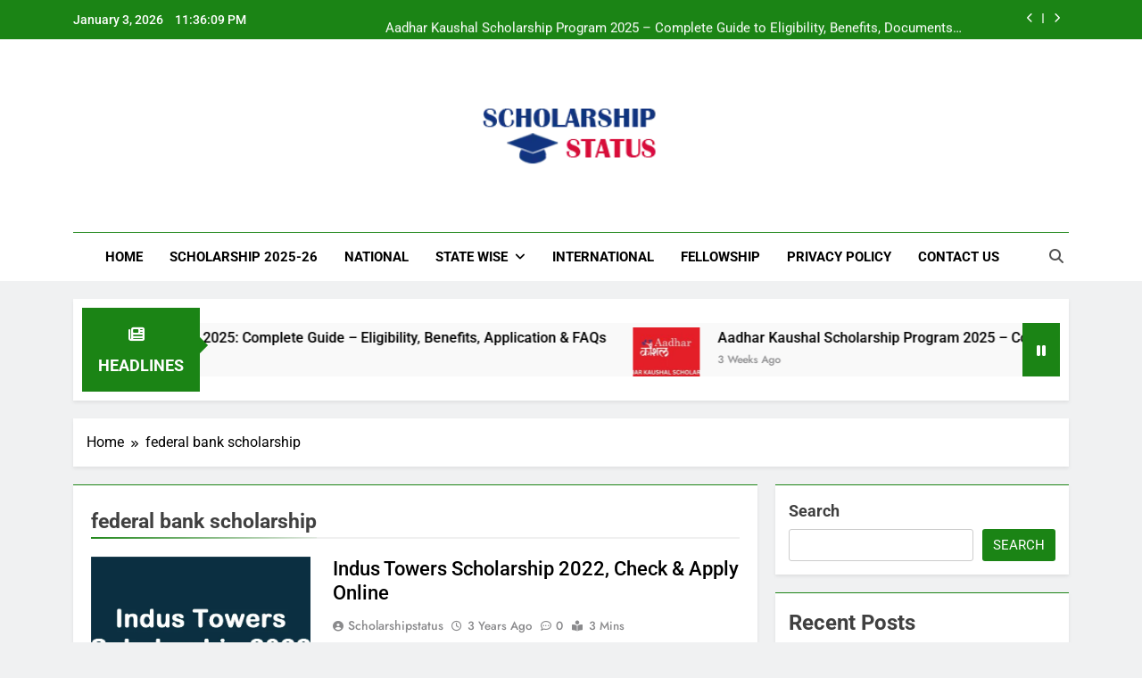

--- FILE ---
content_type: text/html; charset=UTF-8
request_url: https://scholarshipstatus.in/tag/federal-bank-scholarship/
body_size: 39359
content:
<!doctype html>
<html lang="en-US">
<head>
	<meta charset="UTF-8">
	<meta name="viewport" content="width=device-width, initial-scale=1">
	<link rel="profile" href="https://gmpg.org/xfn/11">
	<meta name='robots' content='noindex, follow' />

	<!-- This site is optimized with the Yoast SEO plugin v26.5 - https://yoast.com/wordpress/plugins/seo/ -->
	<title>federal bank scholarship - Scholarship Status</title>
	<meta property="og:locale" content="en_US" />
	<meta property="og:type" content="article" />
	<meta property="og:title" content="federal bank scholarship - Scholarship Status" />
	<meta property="og:url" content="https://scholarshipstatus.in/tag/federal-bank-scholarship/" />
	<meta property="og:site_name" content="Scholarship Status" />
	<meta property="og:image" content="https://scholarshipstatus.in/wp-content/uploads/2022/01/cropped-SCHOLARSHIP-STATUS.png" />
	<meta property="og:image:width" content="202" />
	<meta property="og:image:height" content="113" />
	<meta property="og:image:type" content="image/png" />
	<meta name="twitter:card" content="summary_large_image" />
	<script type="application/ld+json" class="yoast-schema-graph">{"@context":"https://schema.org","@graph":[{"@type":"CollectionPage","@id":"https://scholarshipstatus.in/tag/federal-bank-scholarship/","url":"https://scholarshipstatus.in/tag/federal-bank-scholarship/","name":"federal bank scholarship - Scholarship Status","isPartOf":{"@id":"https://scholarshipstatus.in/#website"},"primaryImageOfPage":{"@id":"https://scholarshipstatus.in/tag/federal-bank-scholarship/#primaryimage"},"image":{"@id":"https://scholarshipstatus.in/tag/federal-bank-scholarship/#primaryimage"},"thumbnailUrl":"https://scholarshipstatus.in/wp-content/uploads/2022/08/Indus-Towers-Scholarship-2022.jpg","breadcrumb":{"@id":"https://scholarshipstatus.in/tag/federal-bank-scholarship/#breadcrumb"},"inLanguage":"en-US"},{"@type":"ImageObject","inLanguage":"en-US","@id":"https://scholarshipstatus.in/tag/federal-bank-scholarship/#primaryimage","url":"https://scholarshipstatus.in/wp-content/uploads/2022/08/Indus-Towers-Scholarship-2022.jpg","contentUrl":"https://scholarshipstatus.in/wp-content/uploads/2022/08/Indus-Towers-Scholarship-2022.jpg","width":769,"height":445,"caption":"Indus Towers Scholarship"},{"@type":"BreadcrumbList","@id":"https://scholarshipstatus.in/tag/federal-bank-scholarship/#breadcrumb","itemListElement":[{"@type":"ListItem","position":1,"name":"Home","item":"https://scholarshipstatus.in/"},{"@type":"ListItem","position":2,"name":"federal bank scholarship"}]},{"@type":"WebSite","@id":"https://scholarshipstatus.in/#website","url":"https://scholarshipstatus.in/","name":"Scholarship Status","description":"National &amp; International Scholarships","publisher":{"@id":"https://scholarshipstatus.in/#organization"},"potentialAction":[{"@type":"SearchAction","target":{"@type":"EntryPoint","urlTemplate":"https://scholarshipstatus.in/?s={search_term_string}"},"query-input":{"@type":"PropertyValueSpecification","valueRequired":true,"valueName":"search_term_string"}}],"inLanguage":"en-US"},{"@type":"Organization","@id":"https://scholarshipstatus.in/#organization","name":"Scholarship Status","url":"https://scholarshipstatus.in/","logo":{"@type":"ImageObject","inLanguage":"en-US","@id":"https://scholarshipstatus.in/#/schema/logo/image/","url":"https://scholarshipstatus.in/wp-content/uploads/2022/01/cropped-SCHOLARSHIP-STATUS.png","contentUrl":"https://scholarshipstatus.in/wp-content/uploads/2022/01/cropped-SCHOLARSHIP-STATUS.png","width":202,"height":113,"caption":"Scholarship Status"},"image":{"@id":"https://scholarshipstatus.in/#/schema/logo/image/"}}]}</script>
	<!-- / Yoast SEO plugin. -->


<link rel='dns-prefetch' href='//www.googletagmanager.com' />
<link rel="alternate" type="application/rss+xml" title="Scholarship Status &raquo; Stories Feed" href="https://scholarshipstatus.in/web-stories/feed/"><style id='wp-img-auto-sizes-contain-inline-css'>
img:is([sizes=auto i],[sizes^="auto," i]){contain-intrinsic-size:3000px 1500px}
/*# sourceURL=wp-img-auto-sizes-contain-inline-css */
</style>
<style id='wp-emoji-styles-inline-css'>

	img.wp-smiley, img.emoji {
		display: inline !important;
		border: none !important;
		box-shadow: none !important;
		height: 1em !important;
		width: 1em !important;
		margin: 0 0.07em !important;
		vertical-align: -0.1em !important;
		background: none !important;
		padding: 0 !important;
	}
/*# sourceURL=wp-emoji-styles-inline-css */
</style>
<link rel='stylesheet' id='wp-block-library-css' href='https://scholarshipstatus.in/wp-includes/css/dist/block-library/style.min.css?ver=6.9' media='all' />
<style id='classic-theme-styles-inline-css'>
/*! This file is auto-generated */
.wp-block-button__link{color:#fff;background-color:#32373c;border-radius:9999px;box-shadow:none;text-decoration:none;padding:calc(.667em + 2px) calc(1.333em + 2px);font-size:1.125em}.wp-block-file__button{background:#32373c;color:#fff;text-decoration:none}
/*# sourceURL=/wp-includes/css/classic-themes.min.css */
</style>
<style id='global-styles-inline-css'>
:root{--wp--preset--aspect-ratio--square: 1;--wp--preset--aspect-ratio--4-3: 4/3;--wp--preset--aspect-ratio--3-4: 3/4;--wp--preset--aspect-ratio--3-2: 3/2;--wp--preset--aspect-ratio--2-3: 2/3;--wp--preset--aspect-ratio--16-9: 16/9;--wp--preset--aspect-ratio--9-16: 9/16;--wp--preset--color--black: #000000;--wp--preset--color--cyan-bluish-gray: #abb8c3;--wp--preset--color--white: #ffffff;--wp--preset--color--pale-pink: #f78da7;--wp--preset--color--vivid-red: #cf2e2e;--wp--preset--color--luminous-vivid-orange: #ff6900;--wp--preset--color--luminous-vivid-amber: #fcb900;--wp--preset--color--light-green-cyan: #7bdcb5;--wp--preset--color--vivid-green-cyan: #00d084;--wp--preset--color--pale-cyan-blue: #8ed1fc;--wp--preset--color--vivid-cyan-blue: #0693e3;--wp--preset--color--vivid-purple: #9b51e0;--wp--preset--gradient--vivid-cyan-blue-to-vivid-purple: linear-gradient(135deg,rgb(6,147,227) 0%,rgb(155,81,224) 100%);--wp--preset--gradient--light-green-cyan-to-vivid-green-cyan: linear-gradient(135deg,rgb(122,220,180) 0%,rgb(0,208,130) 100%);--wp--preset--gradient--luminous-vivid-amber-to-luminous-vivid-orange: linear-gradient(135deg,rgb(252,185,0) 0%,rgb(255,105,0) 100%);--wp--preset--gradient--luminous-vivid-orange-to-vivid-red: linear-gradient(135deg,rgb(255,105,0) 0%,rgb(207,46,46) 100%);--wp--preset--gradient--very-light-gray-to-cyan-bluish-gray: linear-gradient(135deg,rgb(238,238,238) 0%,rgb(169,184,195) 100%);--wp--preset--gradient--cool-to-warm-spectrum: linear-gradient(135deg,rgb(74,234,220) 0%,rgb(151,120,209) 20%,rgb(207,42,186) 40%,rgb(238,44,130) 60%,rgb(251,105,98) 80%,rgb(254,248,76) 100%);--wp--preset--gradient--blush-light-purple: linear-gradient(135deg,rgb(255,206,236) 0%,rgb(152,150,240) 100%);--wp--preset--gradient--blush-bordeaux: linear-gradient(135deg,rgb(254,205,165) 0%,rgb(254,45,45) 50%,rgb(107,0,62) 100%);--wp--preset--gradient--luminous-dusk: linear-gradient(135deg,rgb(255,203,112) 0%,rgb(199,81,192) 50%,rgb(65,88,208) 100%);--wp--preset--gradient--pale-ocean: linear-gradient(135deg,rgb(255,245,203) 0%,rgb(182,227,212) 50%,rgb(51,167,181) 100%);--wp--preset--gradient--electric-grass: linear-gradient(135deg,rgb(202,248,128) 0%,rgb(113,206,126) 100%);--wp--preset--gradient--midnight: linear-gradient(135deg,rgb(2,3,129) 0%,rgb(40,116,252) 100%);--wp--preset--font-size--small: 13px;--wp--preset--font-size--medium: 20px;--wp--preset--font-size--large: 36px;--wp--preset--font-size--x-large: 42px;--wp--preset--spacing--20: 0.44rem;--wp--preset--spacing--30: 0.67rem;--wp--preset--spacing--40: 1rem;--wp--preset--spacing--50: 1.5rem;--wp--preset--spacing--60: 2.25rem;--wp--preset--spacing--70: 3.38rem;--wp--preset--spacing--80: 5.06rem;--wp--preset--shadow--natural: 6px 6px 9px rgba(0, 0, 0, 0.2);--wp--preset--shadow--deep: 12px 12px 50px rgba(0, 0, 0, 0.4);--wp--preset--shadow--sharp: 6px 6px 0px rgba(0, 0, 0, 0.2);--wp--preset--shadow--outlined: 6px 6px 0px -3px rgb(255, 255, 255), 6px 6px rgb(0, 0, 0);--wp--preset--shadow--crisp: 6px 6px 0px rgb(0, 0, 0);}:where(.is-layout-flex){gap: 0.5em;}:where(.is-layout-grid){gap: 0.5em;}body .is-layout-flex{display: flex;}.is-layout-flex{flex-wrap: wrap;align-items: center;}.is-layout-flex > :is(*, div){margin: 0;}body .is-layout-grid{display: grid;}.is-layout-grid > :is(*, div){margin: 0;}:where(.wp-block-columns.is-layout-flex){gap: 2em;}:where(.wp-block-columns.is-layout-grid){gap: 2em;}:where(.wp-block-post-template.is-layout-flex){gap: 1.25em;}:where(.wp-block-post-template.is-layout-grid){gap: 1.25em;}.has-black-color{color: var(--wp--preset--color--black) !important;}.has-cyan-bluish-gray-color{color: var(--wp--preset--color--cyan-bluish-gray) !important;}.has-white-color{color: var(--wp--preset--color--white) !important;}.has-pale-pink-color{color: var(--wp--preset--color--pale-pink) !important;}.has-vivid-red-color{color: var(--wp--preset--color--vivid-red) !important;}.has-luminous-vivid-orange-color{color: var(--wp--preset--color--luminous-vivid-orange) !important;}.has-luminous-vivid-amber-color{color: var(--wp--preset--color--luminous-vivid-amber) !important;}.has-light-green-cyan-color{color: var(--wp--preset--color--light-green-cyan) !important;}.has-vivid-green-cyan-color{color: var(--wp--preset--color--vivid-green-cyan) !important;}.has-pale-cyan-blue-color{color: var(--wp--preset--color--pale-cyan-blue) !important;}.has-vivid-cyan-blue-color{color: var(--wp--preset--color--vivid-cyan-blue) !important;}.has-vivid-purple-color{color: var(--wp--preset--color--vivid-purple) !important;}.has-black-background-color{background-color: var(--wp--preset--color--black) !important;}.has-cyan-bluish-gray-background-color{background-color: var(--wp--preset--color--cyan-bluish-gray) !important;}.has-white-background-color{background-color: var(--wp--preset--color--white) !important;}.has-pale-pink-background-color{background-color: var(--wp--preset--color--pale-pink) !important;}.has-vivid-red-background-color{background-color: var(--wp--preset--color--vivid-red) !important;}.has-luminous-vivid-orange-background-color{background-color: var(--wp--preset--color--luminous-vivid-orange) !important;}.has-luminous-vivid-amber-background-color{background-color: var(--wp--preset--color--luminous-vivid-amber) !important;}.has-light-green-cyan-background-color{background-color: var(--wp--preset--color--light-green-cyan) !important;}.has-vivid-green-cyan-background-color{background-color: var(--wp--preset--color--vivid-green-cyan) !important;}.has-pale-cyan-blue-background-color{background-color: var(--wp--preset--color--pale-cyan-blue) !important;}.has-vivid-cyan-blue-background-color{background-color: var(--wp--preset--color--vivid-cyan-blue) !important;}.has-vivid-purple-background-color{background-color: var(--wp--preset--color--vivid-purple) !important;}.has-black-border-color{border-color: var(--wp--preset--color--black) !important;}.has-cyan-bluish-gray-border-color{border-color: var(--wp--preset--color--cyan-bluish-gray) !important;}.has-white-border-color{border-color: var(--wp--preset--color--white) !important;}.has-pale-pink-border-color{border-color: var(--wp--preset--color--pale-pink) !important;}.has-vivid-red-border-color{border-color: var(--wp--preset--color--vivid-red) !important;}.has-luminous-vivid-orange-border-color{border-color: var(--wp--preset--color--luminous-vivid-orange) !important;}.has-luminous-vivid-amber-border-color{border-color: var(--wp--preset--color--luminous-vivid-amber) !important;}.has-light-green-cyan-border-color{border-color: var(--wp--preset--color--light-green-cyan) !important;}.has-vivid-green-cyan-border-color{border-color: var(--wp--preset--color--vivid-green-cyan) !important;}.has-pale-cyan-blue-border-color{border-color: var(--wp--preset--color--pale-cyan-blue) !important;}.has-vivid-cyan-blue-border-color{border-color: var(--wp--preset--color--vivid-cyan-blue) !important;}.has-vivid-purple-border-color{border-color: var(--wp--preset--color--vivid-purple) !important;}.has-vivid-cyan-blue-to-vivid-purple-gradient-background{background: var(--wp--preset--gradient--vivid-cyan-blue-to-vivid-purple) !important;}.has-light-green-cyan-to-vivid-green-cyan-gradient-background{background: var(--wp--preset--gradient--light-green-cyan-to-vivid-green-cyan) !important;}.has-luminous-vivid-amber-to-luminous-vivid-orange-gradient-background{background: var(--wp--preset--gradient--luminous-vivid-amber-to-luminous-vivid-orange) !important;}.has-luminous-vivid-orange-to-vivid-red-gradient-background{background: var(--wp--preset--gradient--luminous-vivid-orange-to-vivid-red) !important;}.has-very-light-gray-to-cyan-bluish-gray-gradient-background{background: var(--wp--preset--gradient--very-light-gray-to-cyan-bluish-gray) !important;}.has-cool-to-warm-spectrum-gradient-background{background: var(--wp--preset--gradient--cool-to-warm-spectrum) !important;}.has-blush-light-purple-gradient-background{background: var(--wp--preset--gradient--blush-light-purple) !important;}.has-blush-bordeaux-gradient-background{background: var(--wp--preset--gradient--blush-bordeaux) !important;}.has-luminous-dusk-gradient-background{background: var(--wp--preset--gradient--luminous-dusk) !important;}.has-pale-ocean-gradient-background{background: var(--wp--preset--gradient--pale-ocean) !important;}.has-electric-grass-gradient-background{background: var(--wp--preset--gradient--electric-grass) !important;}.has-midnight-gradient-background{background: var(--wp--preset--gradient--midnight) !important;}.has-small-font-size{font-size: var(--wp--preset--font-size--small) !important;}.has-medium-font-size{font-size: var(--wp--preset--font-size--medium) !important;}.has-large-font-size{font-size: var(--wp--preset--font-size--large) !important;}.has-x-large-font-size{font-size: var(--wp--preset--font-size--x-large) !important;}
:where(.wp-block-post-template.is-layout-flex){gap: 1.25em;}:where(.wp-block-post-template.is-layout-grid){gap: 1.25em;}
:where(.wp-block-term-template.is-layout-flex){gap: 1.25em;}:where(.wp-block-term-template.is-layout-grid){gap: 1.25em;}
:where(.wp-block-columns.is-layout-flex){gap: 2em;}:where(.wp-block-columns.is-layout-grid){gap: 2em;}
:root :where(.wp-block-pullquote){font-size: 1.5em;line-height: 1.6;}
/*# sourceURL=global-styles-inline-css */
</style>
<link rel='stylesheet' id='fontawesome-css' href='https://scholarshipstatus.in/wp-content/themes/newsmatic/assets/lib/fontawesome/css/all.min.css?ver=5.15.3' media='all' />
<link rel='stylesheet' id='fontawesome-6-css' href='https://scholarshipstatus.in/wp-content/themes/newsmatic/assets/lib/fontawesome-6/css/all.min.css?ver=6.5.1' media='all' />
<link rel='stylesheet' id='slick-css' href='https://scholarshipstatus.in/wp-content/themes/newsmatic/assets/lib/slick/slick.css?ver=1.8.1' media='all' />
<link rel='stylesheet' id='newsmatic-typo-fonts-css' href='https://scholarshipstatus.in/wp-content/fonts/bd6090187f64a62b49e0927b0a6ba88f.css' media='all' />
<link rel='stylesheet' id='newsmatic-style-css' href='https://scholarshipstatus.in/wp-content/themes/newsmatic/style.css?ver=1.3.16' media='all' />
<style id='newsmatic-style-inline-css'>
body.newsmatic_font_typography{ --newsmatic-global-preset-color-1: #64748b;}
 body.newsmatic_font_typography{ --newsmatic-global-preset-color-2: #27272a;}
 body.newsmatic_font_typography{ --newsmatic-global-preset-color-3: #ef4444;}
 body.newsmatic_font_typography{ --newsmatic-global-preset-color-4: #eab308;}
 body.newsmatic_font_typography{ --newsmatic-global-preset-color-5: #84cc16;}
 body.newsmatic_font_typography{ --newsmatic-global-preset-color-6: #22c55e;}
 body.newsmatic_font_typography{ --newsmatic-global-preset-color-7: #06b6d4;}
 body.newsmatic_font_typography{ --newsmatic-global-preset-color-8: #0284c7;}
 body.newsmatic_font_typography{ --newsmatic-global-preset-color-9: #6366f1;}
 body.newsmatic_font_typography{ --newsmatic-global-preset-color-10: #84cc16;}
 body.newsmatic_font_typography{ --newsmatic-global-preset-color-11: #a855f7;}
 body.newsmatic_font_typography{ --newsmatic-global-preset-color-12: #f43f5e;}
 body.newsmatic_font_typography{ --newsmatic-global-preset-gradient-color-1: linear-gradient( 135deg, #485563 10%, #29323c 100%);}
 body.newsmatic_font_typography{ --newsmatic-global-preset-gradient-color-2: linear-gradient( 135deg, #FF512F 10%, #F09819 100%);}
 body.newsmatic_font_typography{ --newsmatic-global-preset-gradient-color-3: linear-gradient( 135deg, #00416A 10%, #E4E5E6 100%);}
 body.newsmatic_font_typography{ --newsmatic-global-preset-gradient-color-4: linear-gradient( 135deg, #CE9FFC 10%, #7367F0 100%);}
 body.newsmatic_font_typography{ --newsmatic-global-preset-gradient-color-5: linear-gradient( 135deg, #90F7EC 10%, #32CCBC 100%);}
 body.newsmatic_font_typography{ --newsmatic-global-preset-gradient-color-6: linear-gradient( 135deg, #81FBB8 10%, #28C76F 100%);}
 body.newsmatic_font_typography{ --newsmatic-global-preset-gradient-color-7: linear-gradient( 135deg, #EB3349 10%, #F45C43 100%);}
 body.newsmatic_font_typography{ --newsmatic-global-preset-gradient-color-8: linear-gradient( 135deg, #FFF720 10%, #3CD500 100%);}
 body.newsmatic_font_typography{ --newsmatic-global-preset-gradient-color-9: linear-gradient( 135deg, #FF96F9 10%, #C32BAC 100%);}
 body.newsmatic_font_typography{ --newsmatic-global-preset-gradient-color-10: linear-gradient( 135deg, #69FF97 10%, #00E4FF 100%);}
 body.newsmatic_font_typography{ --newsmatic-global-preset-gradient-color-11: linear-gradient( 135deg, #3C8CE7 10%, #00EAFF 100%);}
 body.newsmatic_font_typography{ --newsmatic-global-preset-gradient-color-12: linear-gradient( 135deg, #FF7AF5 10%, #513162 100%);}
 body.newsmatic_font_typography{ --theme-block-top-border-color: #1b8415;}
.newsmatic_font_typography { --header-padding: 35px;} .newsmatic_font_typography { --header-padding-tablet: 30px;} .newsmatic_font_typography { --header-padding-smartphone: 30px;}.newsmatic_main_body .site-header.layout--default .top-header{ background: #1b8415}.newsmatic_font_typography .header-custom-button{ background: linear-gradient(135deg,rgb(178,7,29) 0%,rgb(1,1,1) 100%)}.newsmatic_font_typography .header-custom-button:hover{ background: #b2071d}.newsmatic_font_typography { --site-title-family : Roboto; }
.newsmatic_font_typography { --site-title-weight : 700; }
.newsmatic_font_typography { --site-title-texttransform : capitalize; }
.newsmatic_font_typography { --site-title-textdecoration : none; }
.newsmatic_font_typography { --site-title-size : 45px; }
.newsmatic_font_typography { --site-title-size-tab : 43px; }
.newsmatic_font_typography { --site-title-size-mobile : 40px; }
.newsmatic_font_typography { --site-title-lineheight : 45px; }
.newsmatic_font_typography { --site-title-lineheight-tab : 42px; }
.newsmatic_font_typography { --site-title-lineheight-mobile : 40px; }
.newsmatic_font_typography { --site-title-letterspacing : 0px; }
.newsmatic_font_typography { --site-title-letterspacing-tab : 0px; }
.newsmatic_font_typography { --site-title-letterspacing-mobile : 0px; }
.newsmatic_font_typography { --site-tagline-family : Roboto; }
.newsmatic_font_typography { --site-tagline-weight : 400; }
.newsmatic_font_typography { --site-tagline-texttransform : capitalize; }
.newsmatic_font_typography { --site-tagline-textdecoration : none; }
.newsmatic_font_typography { --site-tagline-size : 16px; }
.newsmatic_font_typography { --site-tagline-size-tab : 16px; }
.newsmatic_font_typography { --site-tagline-size-mobile : 16px; }
.newsmatic_font_typography { --site-tagline-lineheight : 26px; }
.newsmatic_font_typography { --site-tagline-lineheight-tab : 26px; }
.newsmatic_font_typography { --site-tagline-lineheight-mobile : 16px; }
.newsmatic_font_typography { --site-tagline-letterspacing : 0px; }
.newsmatic_font_typography { --site-tagline-letterspacing-tab : 0px; }
.newsmatic_font_typography { --site-tagline-letterspacing-mobile : 0px; }
body .site-branding img.custom-logo{ width: 230px; }@media(max-width: 940px) { body .site-branding img.custom-logo{ width: 200px; } }
@media(max-width: 610px) { body .site-branding img.custom-logo{ width: 200px; } }
.newsmatic_font_typography  { --sidebar-toggle-color: #525252;}.newsmatic_font_typography  { --sidebar-toggle-color-hover : #1B8415; }.newsmatic_font_typography  { --search-color: #525252;}.newsmatic_font_typography  { --search-color-hover : #1B8415; }.newsmatic_main_body { --site-bk-color: #F0F1F2}.newsmatic_font_typography  { --move-to-top-background-color: #1B8415;}.newsmatic_font_typography  { --move-to-top-background-color-hover : #1B8415; }.newsmatic_font_typography  { --move-to-top-color: #fff;}.newsmatic_font_typography  { --move-to-top-color-hover : #fff; }@media(max-width: 610px) { .ads-banner{ display : block;} }@media(max-width: 610px) { body #newsmatic-scroll-to-top.show{ display : none;} }body .site-header.layout--default .menu-section .row{ border-top: 1px solid #1B8415;}body .site-footer.dark_bk{ border-top: 5px solid #1B8415;}.newsmatic_font_typography  { --custom-btn-color: #ffffff;}.newsmatic_font_typography  { --custom-btn-color-hover : #ffffff; } body.newsmatic_main_body{ --theme-color-red: #1B8415;} body.newsmatic_dark_mode{ --theme-color-red: #1B8415;}body .post-categories .cat-item.cat-11063 { background-color : #1B8415} body .newsmatic-category-no-bk .post-categories .cat-item.cat-11063 a  { color : #1B8415} body.single .post-categories .cat-item.cat-11063 { background-color : #1B8415} body .post-categories .cat-item.cat-10168 { background-color : #1B8415} body .newsmatic-category-no-bk .post-categories .cat-item.cat-10168 a  { color : #1B8415} body.single .post-categories .cat-item.cat-10168 { background-color : #1B8415} body .post-categories .cat-item.cat-6116 { background-color : #1B8415} body .newsmatic-category-no-bk .post-categories .cat-item.cat-6116 a  { color : #1B8415} body.single .post-categories .cat-item.cat-6116 { background-color : #1B8415} body .post-categories .cat-item.cat-11005 { background-color : #1B8415} body .newsmatic-category-no-bk .post-categories .cat-item.cat-11005 a  { color : #1B8415} body.single .post-categories .cat-item.cat-11005 { background-color : #1B8415} body .post-categories .cat-item.cat-2914 { background-color : #1B8415} body .newsmatic-category-no-bk .post-categories .cat-item.cat-2914 a  { color : #1B8415} body.single .post-categories .cat-item.cat-2914 { background-color : #1B8415} body .post-categories .cat-item.cat-992 { background-color : #1B8415} body .newsmatic-category-no-bk .post-categories .cat-item.cat-992 a  { color : #1B8415} body.single .post-categories .cat-item.cat-992 { background-color : #1B8415} body .post-categories .cat-item.cat-6715 { background-color : #1B8415} body .newsmatic-category-no-bk .post-categories .cat-item.cat-6715 a  { color : #1B8415} body.single .post-categories .cat-item.cat-6715 { background-color : #1B8415} body .post-categories .cat-item.cat-1311 { background-color : #1B8415} body .newsmatic-category-no-bk .post-categories .cat-item.cat-1311 a  { color : #1B8415} body.single .post-categories .cat-item.cat-1311 { background-color : #1B8415} body .post-categories .cat-item.cat-2 { background-color : #1B8415} body .newsmatic-category-no-bk .post-categories .cat-item.cat-2 a  { color : #1B8415} body.single .post-categories .cat-item.cat-2 { background-color : #1B8415} body .post-categories .cat-item.cat-10169 { background-color : #1B8415} body .newsmatic-category-no-bk .post-categories .cat-item.cat-10169 a  { color : #1B8415} body.single .post-categories .cat-item.cat-10169 { background-color : #1B8415} body .post-categories .cat-item.cat-7019 { background-color : #1B8415} body .newsmatic-category-no-bk .post-categories .cat-item.cat-7019 a  { color : #1B8415} body.single .post-categories .cat-item.cat-7019 { background-color : #1B8415} body .post-categories .cat-item.cat-3092 { background-color : #1B8415} body .newsmatic-category-no-bk .post-categories .cat-item.cat-3092 a  { color : #1B8415} body.single .post-categories .cat-item.cat-3092 { background-color : #1B8415} body .post-categories .cat-item.cat-3 { background-color : #1B8415} body .newsmatic-category-no-bk .post-categories .cat-item.cat-3 a  { color : #1B8415} body.single .post-categories .cat-item.cat-3 { background-color : #1B8415} body .post-categories .cat-item.cat-11073 { background-color : #1B8415} body .newsmatic-category-no-bk .post-categories .cat-item.cat-11073 a  { color : #1B8415} body.single .post-categories .cat-item.cat-11073 { background-color : #1B8415} body .post-categories .cat-item.cat-2794 { background-color : #1B8415} body .newsmatic-category-no-bk .post-categories .cat-item.cat-2794 a  { color : #1B8415} body.single .post-categories .cat-item.cat-2794 { background-color : #1B8415} body .post-categories .cat-item.cat-11185 { background-color : #1B8415} body .newsmatic-category-no-bk .post-categories .cat-item.cat-11185 a  { color : #1B8415} body.single .post-categories .cat-item.cat-11185 { background-color : #1B8415} body .post-categories .cat-item.cat-10014 { background-color : #1B8415} body .newsmatic-category-no-bk .post-categories .cat-item.cat-10014 a  { color : #1B8415} body.single .post-categories .cat-item.cat-10014 { background-color : #1B8415} body .post-categories .cat-item.cat-10981 { background-color : #1B8415} body .newsmatic-category-no-bk .post-categories .cat-item.cat-10981 a  { color : #1B8415} body.single .post-categories .cat-item.cat-10981 { background-color : #1B8415} body .post-categories .cat-item.cat-4 { background-color : #1B8415} body .newsmatic-category-no-bk .post-categories .cat-item.cat-4 a  { color : #1B8415} body.single .post-categories .cat-item.cat-4 { background-color : #1B8415} body .post-categories .cat-item.cat-11032 { background-color : #1B8415} body .newsmatic-category-no-bk .post-categories .cat-item.cat-11032 a  { color : #1B8415} body.single .post-categories .cat-item.cat-11032 { background-color : #1B8415} body .post-categories .cat-item.cat-1131 { background-color : #1B8415} body .newsmatic-category-no-bk .post-categories .cat-item.cat-1131 a  { color : #1B8415} body.single .post-categories .cat-item.cat-1131 { background-color : #1B8415}  #main-banner-section .main-banner-slider figure.post-thumb { border-radius: 0px; } #main-banner-section .main-banner-slider .post-element{ border-radius: 0px;}
 @media (max-width: 769px){ #main-banner-section .main-banner-slider figure.post-thumb { border-radius: 0px; } #main-banner-section .main-banner-slider .post-element { border-radius: 0px; } }
 @media (max-width: 548px){ #main-banner-section .main-banner-slider figure.post-thumb  { border-radius: 0px; } #main-banner-section .main-banner-slider .post-element { border-radius: 0px; } }
 #main-banner-section .main-banner-trailing-posts figure.post-thumb, #main-banner-section .banner-trailing-posts figure.post-thumb { border-radius: 0px } #main-banner-section .banner-trailing-posts .post-element { border-radius: 0px;}
 @media (max-width: 769px){ #main-banner-section .main-banner-trailing-posts figure.post-thumb,
				#main-banner-section .banner-trailing-posts figure.post-thumb { border-radius: 0px } #main-banner-section .banner-trailing-posts .post-element { border-radius: 0px;} }
 @media (max-width: 548px){ #main-banner-section .main-banner-trailing-posts figure.post-thumb,
				#main-banner-section .banner-trailing-posts figure.post-thumb  { border-radius: 0px  } #main-banner-section .banner-trailing-posts .post-element { border-radius: 0px;} }
 main.site-main .primary-content article figure.post-thumb-wrap { padding-bottom: calc( 0.25 * 100% ) }
 @media (max-width: 769px){ main.site-main .primary-content article figure.post-thumb-wrap { padding-bottom: calc( 0.4 * 100% ) } }
 @media (max-width: 548px){ main.site-main .primary-content article figure.post-thumb-wrap { padding-bottom: calc( 0.4 * 100% ) } }
 main.site-main .primary-content article figure.post-thumb-wrap { border-radius: 0px}
 @media (max-width: 769px){ main.site-main .primary-content article figure.post-thumb-wrap { border-radius: 0px } }
 @media (max-width: 548px){ main.site-main .primary-content article figure.post-thumb-wrap { border-radius: 0px  } }
#block--1749891844086c article figure.post-thumb-wrap { padding-bottom: calc( 0.6 * 100% ) }
 @media (max-width: 769px){ #block--1749891844086c article figure.post-thumb-wrap { padding-bottom: calc( 0.8 * 100% ) } }
 @media (max-width: 548px){ #block--1749891844086c article figure.post-thumb-wrap { padding-bottom: calc( 0.6 * 100% ) }}
#block--1749891844086c article figure.post-thumb-wrap { border-radius: 0px }
 @media (max-width: 769px){ #block--1749891844086c article figure.post-thumb-wrap { border-radius: 0px } }
 @media (max-width: 548px){ #block--1749891844086c article figure.post-thumb-wrap { border-radius: 0px } }
#block--1749891844089y article figure.post-thumb-wrap { padding-bottom: calc( 0.6 * 100% ) }
 @media (max-width: 769px){ #block--1749891844089y article figure.post-thumb-wrap { padding-bottom: calc( 0.8 * 100% ) } }
 @media (max-width: 548px){ #block--1749891844089y article figure.post-thumb-wrap { padding-bottom: calc( 0.6 * 100% ) }}
#block--1749891844089y article figure.post-thumb-wrap { border-radius: 0px }
 @media (max-width: 769px){ #block--1749891844089y article figure.post-thumb-wrap { border-radius: 0px } }
 @media (max-width: 548px){ #block--1749891844089y article figure.post-thumb-wrap { border-radius: 0px } }
#block--1749891844090f article figure.post-thumb-wrap { padding-bottom: calc( 0.25 * 100% ) }
 @media (max-width: 769px){ #block--1749891844090f article figure.post-thumb-wrap { padding-bottom: calc( 0.25 * 100% ) } }
 @media (max-width: 548px){ #block--1749891844090f article figure.post-thumb-wrap { padding-bottom: calc( 0.25 * 100% ) }}
#block--1749891844090f article figure.post-thumb-wrap { border-radius: 0px }
 @media (max-width: 769px){ #block--1749891844090f article figure.post-thumb-wrap { border-radius: 0px } }
 @media (max-width: 548px){ #block--1749891844090f article figure.post-thumb-wrap { border-radius: 0px } }
#block--1749891844091a article figure.post-thumb-wrap { padding-bottom: calc( 0.6 * 100% ) }
 @media (max-width: 769px){ #block--1749891844091a article figure.post-thumb-wrap { padding-bottom: calc( 0.8 * 100% ) } }
 @media (max-width: 548px){ #block--1749891844091a article figure.post-thumb-wrap { padding-bottom: calc( 0.6 * 100% ) }}
#block--1749891844091a article figure.post-thumb-wrap { border-radius: 0px }
 @media (max-width: 769px){ #block--1749891844091a article figure.post-thumb-wrap { border-radius: 0px } }
 @media (max-width: 548px){ #block--1749891844091a article figure.post-thumb-wrap { border-radius: 0px } }
/*# sourceURL=newsmatic-style-inline-css */
</style>
<link rel='stylesheet' id='newsmatic-main-style-css' href='https://scholarshipstatus.in/wp-content/themes/newsmatic/assets/css/main.css?ver=1.3.16' media='all' />
<link rel='stylesheet' id='newsmatic-loader-style-css' href='https://scholarshipstatus.in/wp-content/themes/newsmatic/assets/css/loader.css?ver=1.3.16' media='all' />
<link rel='stylesheet' id='newsmatic-responsive-style-css' href='https://scholarshipstatus.in/wp-content/themes/newsmatic/assets/css/responsive.css?ver=1.3.16' media='all' />
<script src="https://scholarshipstatus.in/wp-includes/js/jquery/jquery.min.js?ver=3.7.1" id="jquery-core-js"></script>
<script src="https://scholarshipstatus.in/wp-includes/js/jquery/jquery-migrate.min.js?ver=3.4.1" id="jquery-migrate-js"></script>
<link rel="https://api.w.org/" href="https://scholarshipstatus.in/wp-json/" /><link rel="alternate" title="JSON" type="application/json" href="https://scholarshipstatus.in/wp-json/wp/v2/tags/4756" /><link rel="EditURI" type="application/rsd+xml" title="RSD" href="https://scholarshipstatus.in/xmlrpc.php?rsd" />
<meta name="generator" content="WordPress 6.9" />
<meta name="generator" content="Site Kit by Google 1.167.0" /><meta name="generator" content="Elementor 3.33.4; features: additional_custom_breakpoints; settings: css_print_method-external, google_font-enabled, font_display-auto">
      <meta name="onesignal" content="wordpress-plugin"/>
            <script>

      window.OneSignalDeferred = window.OneSignalDeferred || [];

      OneSignalDeferred.push(function(OneSignal) {
        var oneSignal_options = {};
        window._oneSignalInitOptions = oneSignal_options;

        oneSignal_options['serviceWorkerParam'] = { scope: '/wp-content/plugins/onesignal-free-web-push-notifications/sdk_files/push/onesignal/' };
oneSignal_options['serviceWorkerPath'] = 'OneSignalSDKWorker.js';

        OneSignal.Notifications.setDefaultUrl("https://scholarshipstatus.in");

        oneSignal_options['wordpress'] = true;
oneSignal_options['appId'] = '821f8062-f291-477e-8bbe-e91b00bfb21f';
oneSignal_options['allowLocalhostAsSecureOrigin'] = true;
oneSignal_options['welcomeNotification'] = { };
oneSignal_options['welcomeNotification']['title'] = "";
oneSignal_options['welcomeNotification']['message'] = "";
oneSignal_options['path'] = "https://scholarshipstatus.in/wp-content/plugins/onesignal-free-web-push-notifications/sdk_files/";
oneSignal_options['safari_web_id'] = "web.onesignal.auto.2d34c372-40ef-4eb5-956b-2d525ea9497b";
oneSignal_options['promptOptions'] = { };
              OneSignal.init(window._oneSignalInitOptions);
              OneSignal.Slidedown.promptPush()      });

      function documentInitOneSignal() {
        var oneSignal_elements = document.getElementsByClassName("OneSignal-prompt");

        var oneSignalLinkClickHandler = function(event) { OneSignal.Notifications.requestPermission(); event.preventDefault(); };        for(var i = 0; i < oneSignal_elements.length; i++)
          oneSignal_elements[i].addEventListener('click', oneSignalLinkClickHandler, false);
      }

      if (document.readyState === 'complete') {
           documentInitOneSignal();
      }
      else {
           window.addEventListener("load", function(event){
               documentInitOneSignal();
          });
      }
    </script>
			<style>
				.e-con.e-parent:nth-of-type(n+4):not(.e-lazyloaded):not(.e-no-lazyload),
				.e-con.e-parent:nth-of-type(n+4):not(.e-lazyloaded):not(.e-no-lazyload) * {
					background-image: none !important;
				}
				@media screen and (max-height: 1024px) {
					.e-con.e-parent:nth-of-type(n+3):not(.e-lazyloaded):not(.e-no-lazyload),
					.e-con.e-parent:nth-of-type(n+3):not(.e-lazyloaded):not(.e-no-lazyload) * {
						background-image: none !important;
					}
				}
				@media screen and (max-height: 640px) {
					.e-con.e-parent:nth-of-type(n+2):not(.e-lazyloaded):not(.e-no-lazyload),
					.e-con.e-parent:nth-of-type(n+2):not(.e-lazyloaded):not(.e-no-lazyload) * {
						background-image: none !important;
					}
				}
			</style>
					<style type="text/css">
							.site-title {
					position: absolute;
					clip: rect(1px, 1px, 1px, 1px);
					}
									.site-description {
						position: absolute;
						clip: rect(1px, 1px, 1px, 1px);
					}
						</style>
		<link rel="icon" href="https://scholarshipstatus.in/wp-content/uploads/2022/01/SCHOLARSHIP-STATUS-favicon-1.png" sizes="32x32" />
<link rel="icon" href="https://scholarshipstatus.in/wp-content/uploads/2022/01/SCHOLARSHIP-STATUS-favicon-1.png" sizes="192x192" />
<link rel="apple-touch-icon" href="https://scholarshipstatus.in/wp-content/uploads/2022/01/SCHOLARSHIP-STATUS-favicon-1.png" />
<meta name="msapplication-TileImage" content="https://scholarshipstatus.in/wp-content/uploads/2022/01/SCHOLARSHIP-STATUS-favicon-1.png" />
		<style id="wp-custom-css">
			footer.entry-footer {
    clear: both;
    margin-top: 15px;
    display: none;
}		</style>
			
	<!-- Google tag (gtag.js) -->
<script async src="https://www.googletagmanager.com/gtag/js?id=G-QQRLJK9T42"></script>
<script>
  window.dataLayer = window.dataLayer || [];
  function gtag(){dataLayer.push(arguments);}
  gtag('js', new Date());

  gtag('config', 'G-QQRLJK9T42');
</script>
	
</head>

<body class="archive tag tag-federal-bank-scholarship tag-4756 wp-custom-logo wp-theme-newsmatic hfeed newsmatic-title-two newsmatic-image-hover--effect-two site-full-width--layout newsmatic_site_block_border_top post-layout--one right-sidebar newsmatic_main_body newsmatic_font_typography elementor-default elementor-kit-37" itemtype='https://schema.org/Blog' itemscope='itemscope'>
<div id="page" class="site">
	<a class="skip-link screen-reader-text" href="#primary">Skip to content</a>
				<div class="newsmatic_ovelay_div"></div>
						
			<header id="masthead" class="site-header layout--default layout--one">
				<div class="top-header"><div class="newsmatic-container"><div class="row">         <div class="top-date-time">
            <span class="date">January 3, 2026</span>
            <span class="time"></span>
         </div>
               <div class="top-ticker-news">
            <ul class="ticker-item-wrap">
                                          <li class="ticker-item"><a href="https://scholarshipstatus.in/kotak-kanya-scholarship-2025/" title="Kotak Kanya Scholarship 2025: Complete Guide – Eligibility, Benefits, Application &#038; FAQs">Kotak Kanya Scholarship 2025: Complete Guide – Eligibility, Benefits, Application &#038; FAQs</a></h2></li>
                                                   <li class="ticker-item"><a href="https://scholarshipstatus.in/aadhar-kaushal-scholarship-program-2025/" title="Aadhar Kaushal Scholarship Program 2025 – Complete Guide to Eligibility, Benefits, Documents &#038; More">Aadhar Kaushal Scholarship Program 2025 – Complete Guide to Eligibility, Benefits, Documents &#038; More</a></h2></li>
                                                   <li class="ticker-item"><a href="https://scholarshipstatus.in/tata-aia-paras-scholarship-program-2025-26/" title="TATA AIA Paras Scholarship Program 2025-26: How to Apply, Required Documents &#038; Last Date">TATA AIA Paras Scholarship Program 2025-26: How to Apply, Required Documents &#038; Last Date</a></h2></li>
                                                   <li class="ticker-item"><a href="https://scholarshipstatus.in/suzlon-scholarship-program-2025-shri-tulsi-tanti-scholarship/" title="Unlocking Educational Opportunities with the Shri Tulsi Tanti Scholarship 2025-2026">Unlocking Educational Opportunities with the Shri Tulsi Tanti Scholarship 2025-2026</a></h2></li>
                                    </ul>
			</div>
      </div></div></div>        <div class="main-header order--social-logo-buttons">
            <div class="site-branding-section">
                <div class="newsmatic-container">
                    <div class="row">
                                 <div class="social-icons-wrap"></div>
                  <div class="site-branding">
                <a href="https://scholarshipstatus.in/" class="custom-logo-link" rel="home"><img width="202" height="113" src="https://scholarshipstatus.in/wp-content/uploads/2022/01/cropped-SCHOLARSHIP-STATUS.png" class="custom-logo" alt="SCHOLARSHIP STATUS" decoding="async" /></a>                        <p class="site-title"><a href="https://scholarshipstatus.in/" rel="home">Scholarship Status</a></p>
                                    <p class="site-description">National &amp; International Scholarships</p>
                            </div><!-- .site-branding -->
         <div class="header-right-button-wrap"></div><!-- .header-right-button-wrap -->                    </div>
                </div>
            </div>
            <div class="menu-section">
                <div class="newsmatic-container">
                    <div class="row">
                                <nav id="site-navigation" class="main-navigation hover-effect--none">
            <button class="menu-toggle" aria-controls="primary-menu" aria-expanded="false">
                <div id="newsmatic_menu_burger">
                    <span></span>
                    <span></span>
                    <span></span>
                </div>
                <span class="menu_txt">Menu</span></button>
            <div class="menu-custom-main-menu-container"><ul id="header-menu" class="menu"><li id="menu-item-36" class="menu-item menu-item-type-custom menu-item-object-custom menu-item-home menu-item-36"><a href="https://scholarshipstatus.in/">Home</a></li>
<li id="menu-item-77" class="menu-item menu-item-type-post_type menu-item-object-page menu-item-77"><a href="https://scholarshipstatus.in/scholarship/">Scholarship 2025-26</a></li>
<li id="menu-item-15" class="menu-item menu-item-type-taxonomy menu-item-object-category menu-item-15"><a href="https://scholarshipstatus.in/category/national-scholarship-portal/">National</a></li>
<li id="menu-item-17" class="menu-item menu-item-type-taxonomy menu-item-object-category menu-item-has-children menu-item-17"><a href="https://scholarshipstatus.in/category/state-wise-scholarship/">State Wise</a>
<ul class="sub-menu">
	<li id="menu-item-214" class="menu-item menu-item-type-taxonomy menu-item-object-category menu-item-214"><a href="https://scholarshipstatus.in/category/delhi-scholarship-schemes/">Delhi Scholarship Schemes</a></li>
	<li id="menu-item-313" class="menu-item menu-item-type-taxonomy menu-item-object-category menu-item-313"><a href="https://scholarshipstatus.in/category/gujarat-scholarship/">Gujarat Scholarship</a></li>
	<li id="menu-item-112" class="menu-item menu-item-type-taxonomy menu-item-object-category menu-item-112"><a href="https://scholarshipstatus.in/category/haryana-scholarship/">Haryana Scholarship</a></li>
	<li id="menu-item-312" class="menu-item menu-item-type-taxonomy menu-item-object-category menu-item-312"><a href="https://scholarshipstatus.in/category/jharkhand-scholarship/">Jharkhand Scholarship</a></li>
	<li id="menu-item-314" class="menu-item menu-item-type-taxonomy menu-item-object-category menu-item-314"><a href="https://scholarshipstatus.in/category/maharashtra-scholarship/">Maharashtra Scholarship</a></li>
	<li id="menu-item-64" class="menu-item menu-item-type-taxonomy menu-item-object-category menu-item-64"><a href="https://scholarshipstatus.in/category/odisha-scholarship/">Odisha Scholarship</a></li>
	<li id="menu-item-94" class="menu-item menu-item-type-taxonomy menu-item-object-category menu-item-94"><a href="https://scholarshipstatus.in/category/west-bengal-scholarship/">West Bengal Scholarship</a></li>
</ul>
</li>
<li id="menu-item-16" class="menu-item menu-item-type-taxonomy menu-item-object-category menu-item-16"><a href="https://scholarshipstatus.in/category/international-scholarship/">International</a></li>
<li id="menu-item-78" class="menu-item menu-item-type-taxonomy menu-item-object-category menu-item-78"><a href="https://scholarshipstatus.in/category/fellowship/">Fellowship</a></li>
<li id="menu-item-23" class="menu-item menu-item-type-post_type menu-item-object-page menu-item-privacy-policy menu-item-23"><a rel="privacy-policy" href="https://scholarshipstatus.in/privacy-policy/">Privacy Policy</a></li>
<li id="menu-item-27" class="menu-item menu-item-type-post_type menu-item-object-page menu-item-27"><a href="https://scholarshipstatus.in/contact-us/">Contact Us</a></li>
</ul></div>        </nav><!-- #site-navigation -->
                  <div class="search-wrap">
                <button class="search-trigger">
                    <i class="fas fa-search"></i>
                </button>
                <div class="search-form-wrap hide">
                    <form role="search" method="get" class="search-form" action="https://scholarshipstatus.in/">
				<label>
					<span class="screen-reader-text">Search for:</span>
					<input type="search" class="search-field" placeholder="Search &hellip;" value="" name="s" />
				</label>
				<input type="submit" class="search-submit" value="Search" />
			</form>                </div>
            </div>
                            </div>
                </div>
            </div>
        </div>
        			</header><!-- #masthead -->
			
			        <div class="after-header header-layout-banner-two">
            <div class="newsmatic-container">
                <div class="row">
                                <div class="ticker-news-wrap newsmatic-ticker layout--two">
                                        <div class="ticker_label_title ticker-title newsmatic-ticker-label">
                                                            <span class="icon">
                                    <i class="fas fa-newspaper"></i>
                                </span>
                                                                <span class="ticker_label_title_string">Headlines</span>
                                                        </div>
                                        <div class="newsmatic-ticker-box">
                  
                    <ul class="ticker-item-wrap" direction="left" dir="ltr">
                                <li class="ticker-item">
            <figure class="feature_image">
                                        <a href="https://scholarshipstatus.in/kotak-kanya-scholarship-2025/" title="Kotak Kanya Scholarship 2025: Complete Guide – Eligibility, Benefits, Application &#038; FAQs">
                            <img width="150" height="150" src="https://scholarshipstatus.in/wp-content/uploads/2025/12/Kotak-Kanya-Scholarship-2025-150x150.jpg" class="attachment-thumbnail size-thumbnail wp-post-image" alt="Kotak Kanya Scholarship 2025" title="Kotak Kanya Scholarship 2025: Complete Guide – Eligibility, Benefits, Application &#038; FAQs" decoding="async" srcset="https://scholarshipstatus.in/wp-content/uploads/2025/12/Kotak-Kanya-Scholarship-2025-150x150.jpg 150w, https://scholarshipstatus.in/wp-content/uploads/2025/12/Kotak-Kanya-Scholarship-2025-96x96.jpg 96w" sizes="(max-width: 150px) 100vw, 150px" />                        </a>
                            </figure>
            <div class="title-wrap">
                <h2 class="post-title"><a href="https://scholarshipstatus.in/kotak-kanya-scholarship-2025/" title="Kotak Kanya Scholarship 2025: Complete Guide – Eligibility, Benefits, Application &#038; FAQs">Kotak Kanya Scholarship 2025: Complete Guide – Eligibility, Benefits, Application &#038; FAQs</a></h2>
                <span class="post-date posted-on published"><a href="https://scholarshipstatus.in/kotak-kanya-scholarship-2025/" rel="bookmark"><time class="entry-date published" datetime="2025-12-16T12:02:05+00:00">3 weeks ago</time><time class="updated" datetime="2025-12-16T12:05:11+00:00">3 weeks ago</time></a></span>            </div>
        </li>
            <li class="ticker-item">
            <figure class="feature_image">
                                        <a href="https://scholarshipstatus.in/aadhar-kaushal-scholarship-program-2025/" title="Aadhar Kaushal Scholarship Program 2025 – Complete Guide to Eligibility, Benefits, Documents &#038; More">
                            <img width="150" height="150" src="https://scholarshipstatus.in/wp-content/uploads/2025/12/AADHARKAUSHALSCHOLARSHI-150x150.jpeg" class="attachment-thumbnail size-thumbnail wp-post-image" alt="Aadhar Kaushal Scholarship Program 2025-26" title="Aadhar Kaushal Scholarship Program 2025 – Complete Guide to Eligibility, Benefits, Documents &#038; More" decoding="async" srcset="https://scholarshipstatus.in/wp-content/uploads/2025/12/AADHARKAUSHALSCHOLARSHI-150x150.jpeg 150w, https://scholarshipstatus.in/wp-content/uploads/2025/12/AADHARKAUSHALSCHOLARSHI-96x96.jpeg 96w" sizes="(max-width: 150px) 100vw, 150px" />                        </a>
                            </figure>
            <div class="title-wrap">
                <h2 class="post-title"><a href="https://scholarshipstatus.in/aadhar-kaushal-scholarship-program-2025/" title="Aadhar Kaushal Scholarship Program 2025 – Complete Guide to Eligibility, Benefits, Documents &#038; More">Aadhar Kaushal Scholarship Program 2025 – Complete Guide to Eligibility, Benefits, Documents &#038; More</a></h2>
                <span class="post-date posted-on published"><a href="https://scholarshipstatus.in/aadhar-kaushal-scholarship-program-2025/" rel="bookmark"><time class="entry-date published updated" datetime="2025-12-16T11:47:39+00:00">3 weeks ago</time></a></span>            </div>
        </li>
            <li class="ticker-item">
            <figure class="feature_image">
                                        <a href="https://scholarshipstatus.in/tata-aia-paras-scholarship-program-2025-26/" title="TATA AIA Paras Scholarship Program 2025-26: How to Apply, Required Documents &#038; Last Date">
                            <img loading="lazy" width="150" height="150" src="https://scholarshipstatus.in/wp-content/uploads/2025/12/TATAAIAParasScholarshipProgram202-150x150.jpeg" class="attachment-thumbnail size-thumbnail wp-post-image" alt="TATA AIA Paras Scholarship Program 2025" title="TATA AIA Paras Scholarship Program 2025-26: How to Apply, Required Documents &#038; Last Date" decoding="async" srcset="https://scholarshipstatus.in/wp-content/uploads/2025/12/TATAAIAParasScholarshipProgram202-150x150.jpeg 150w, https://scholarshipstatus.in/wp-content/uploads/2025/12/TATAAIAParasScholarshipProgram202-96x96.jpeg 96w" sizes="(max-width: 150px) 100vw, 150px" />                        </a>
                            </figure>
            <div class="title-wrap">
                <h2 class="post-title"><a href="https://scholarshipstatus.in/tata-aia-paras-scholarship-program-2025-26/" title="TATA AIA Paras Scholarship Program 2025-26: How to Apply, Required Documents &#038; Last Date">TATA AIA Paras Scholarship Program 2025-26: How to Apply, Required Documents &#038; Last Date</a></h2>
                <span class="post-date posted-on published"><a href="https://scholarshipstatus.in/tata-aia-paras-scholarship-program-2025-26/" rel="bookmark"><time class="entry-date published updated" datetime="2025-12-11T11:32:44+00:00">3 weeks ago</time></a></span>            </div>
        </li>
            <li class="ticker-item">
            <figure class="feature_image">
                                        <a href="https://scholarshipstatus.in/suzlon-scholarship-program-2025-shri-tulsi-tanti-scholarship/" title="Unlocking Educational Opportunities with the Shri Tulsi Tanti Scholarship 2025-2026">
                            <img loading="lazy" width="150" height="150" src="https://scholarshipstatus.in/wp-content/uploads/2025/12/SuzlonScholarshi-150x150.jpeg" class="attachment-thumbnail size-thumbnail wp-post-image" alt="Suzlon Scholarship Program" title="Unlocking Educational Opportunities with the Shri Tulsi Tanti Scholarship 2025-2026" decoding="async" srcset="https://scholarshipstatus.in/wp-content/uploads/2025/12/SuzlonScholarshi-150x150.jpeg 150w, https://scholarshipstatus.in/wp-content/uploads/2025/12/SuzlonScholarshi-96x96.jpeg 96w" sizes="(max-width: 150px) 100vw, 150px" />                        </a>
                            </figure>
            <div class="title-wrap">
                <h2 class="post-title"><a href="https://scholarshipstatus.in/suzlon-scholarship-program-2025-shri-tulsi-tanti-scholarship/" title="Unlocking Educational Opportunities with the Shri Tulsi Tanti Scholarship 2025-2026">Unlocking Educational Opportunities with the Shri Tulsi Tanti Scholarship 2025-2026</a></h2>
                <span class="post-date posted-on published"><a href="https://scholarshipstatus.in/suzlon-scholarship-program-2025-shri-tulsi-tanti-scholarship/" rel="bookmark"><time class="entry-date published" datetime="2025-12-08T10:54:05+00:00">4 weeks ago</time><time class="updated" datetime="2025-12-08T10:54:24+00:00">4 weeks ago</time></a></span>            </div>
        </li>
            <li class="ticker-item">
            <figure class="feature_image">
                                        <a href="https://scholarshipstatus.in/nikon-scholarship-program-2025-26-apply-now/" title="Nikon Scholarship Program 2025-26: Apply Now for Photography Course Financial Aid">
                            <img loading="lazy" width="150" height="150" src="https://scholarshipstatus.in/wp-content/uploads/2025/12/Nikon-Scholarship-Program-2025-26-150x150.jpg" class="attachment-thumbnail size-thumbnail wp-post-image" alt="Nikon Scholarship Program 2025-26" title="Nikon Scholarship Program 2025-26: Apply Now for Photography Course Financial Aid" decoding="async" srcset="https://scholarshipstatus.in/wp-content/uploads/2025/12/Nikon-Scholarship-Program-2025-26-150x150.jpg 150w, https://scholarshipstatus.in/wp-content/uploads/2025/12/Nikon-Scholarship-Program-2025-26-96x96.jpg 96w" sizes="(max-width: 150px) 100vw, 150px" />                        </a>
                            </figure>
            <div class="title-wrap">
                <h2 class="post-title"><a href="https://scholarshipstatus.in/nikon-scholarship-program-2025-26-apply-now/" title="Nikon Scholarship Program 2025-26: Apply Now for Photography Course Financial Aid">Nikon Scholarship Program 2025-26: Apply Now for Photography Course Financial Aid</a></h2>
                <span class="post-date posted-on published"><a href="https://scholarshipstatus.in/nikon-scholarship-program-2025-26-apply-now/" rel="bookmark"><time class="entry-date published updated" datetime="2025-12-04T07:56:02+00:00">1 month ago</time></a></span>            </div>
        </li>
            <li class="ticker-item">
            <figure class="feature_image">
                                        <a href="https://scholarshipstatus.in/how-to-apply-for-tata-capital-pankh-scholarship-2025/" title="How to Apply for Tata Capital Pankh Scholarship 2025 – Eligibility, Benefits &#038; Deadline">
                            <img loading="lazy" width="150" height="150" src="https://scholarshipstatus.in/wp-content/uploads/2025/12/Tata-Capital-Pankh-Scholarship-150x150.jpg" class="attachment-thumbnail size-thumbnail wp-post-image" alt="Tata Capital Pankh Scholarship 2025" title="How to Apply for Tata Capital Pankh Scholarship 2025 – Eligibility, Benefits &#038; Deadline" decoding="async" srcset="https://scholarshipstatus.in/wp-content/uploads/2025/12/Tata-Capital-Pankh-Scholarship-150x150.jpg 150w, https://scholarshipstatus.in/wp-content/uploads/2025/12/Tata-Capital-Pankh-Scholarship-96x96.jpg 96w" sizes="(max-width: 150px) 100vw, 150px" />                        </a>
                            </figure>
            <div class="title-wrap">
                <h2 class="post-title"><a href="https://scholarshipstatus.in/how-to-apply-for-tata-capital-pankh-scholarship-2025/" title="How to Apply for Tata Capital Pankh Scholarship 2025 – Eligibility, Benefits &#038; Deadline">How to Apply for Tata Capital Pankh Scholarship 2025 – Eligibility, Benefits &#038; Deadline</a></h2>
                <span class="post-date posted-on published"><a href="https://scholarshipstatus.in/how-to-apply-for-tata-capital-pankh-scholarship-2025/" rel="bookmark"><time class="entry-date published updated" datetime="2025-12-04T07:43:56+00:00">1 month ago</time></a></span>            </div>
        </li>
                        </ul>
                </div>
                <div class="newsmatic-ticker-controls">
                    <button class="newsmatic-ticker-pause"><i class="fas fa-pause"></i></button>
                </div>
            </div>
                         </div>
            </div>
        </div>
        	<div id="theme-content">
		            <div class="newsmatic-container">
                <div class="row">
                                <div class="newsmatic-breadcrumb-wrap">
                    <div role="navigation" aria-label="Breadcrumbs" class="breadcrumb-trail breadcrumbs" itemprop="breadcrumb"><ul class="trail-items" itemscope itemtype="http://schema.org/BreadcrumbList"><meta name="numberOfItems" content="2" /><meta name="itemListOrder" content="Ascending" /><li itemprop="itemListElement" itemscope itemtype="http://schema.org/ListItem" class="trail-item trail-begin"><a href="https://scholarshipstatus.in/" rel="home" itemprop="item"><span itemprop="name">Home</span></a><meta itemprop="position" content="1" /></li><li itemprop="itemListElement" itemscope itemtype="http://schema.org/ListItem" class="trail-item trail-end"><span data-url="https://scholarshipstatus.in/tag/federal-bank-scholarship/" itemprop="item"><span itemprop="name">federal bank scholarship</span></span><meta itemprop="position" content="2" /></li></ul></div>                </div>
                        </div>
            </div>
            		<main id="primary" class="site-main">
			<div class="newsmatic-container">
				<div class="row">
				<div class="secondary-left-sidebar">
						
<aside id="secondary-left" class="widget-area">
	<section id="block-8" class="widget widget_block widget_text">
<p>Scholarship Status | Check National and International Student Scholarship Scheme Program. <strong><a href="https://scholarshipstatus.in/">scholarshipstatus.in</a></strong> (scholarship status) provides all information is for only general information purposes. All information provided in scholarshipstatus.in is collected from different sources across the web and also different web platforms. We try to ensure the provided information is reliable and very useful. Scholarshipstatus.in (scholarship status) makes no warranty, representation, or guarantee as to the content, sequence, accuracy, timeliness, completeness, truthfulness, and positioning of the information of source that the information may be relied on upon for any reason. <a href="https://scholarshipstatus.in/"><strong>scholarshipstatus.in</strong></a> will not be responsible for any errors or omissions in this website and reserve the right to make changes without notice.</p>
</section></aside><!-- #secondary -->					</div>
					<div class="primary-content">
													<header class="page-header">
								<h1 class="page-title newsmatic-block-title">federal bank scholarship</h1>							</header><!-- .page-header -->
							<div class="post-inner-wrapper news-list-wrap">
								<article id="post-283" class="post post-283 type-post status-publish format-standard has-post-thumbnail hentry category-national-scholarship-portal tag-10th-pass-scholarship tag-10th-scholarship tag-10th-scholarship-2021 tag-11th-class-scholarship-2021 tag-11th-scholarship-2021 tag-12-pass-scholarship-2019 tag-12th-pass-scholarship tag-12th-pass-scholarship-2020-bihar tag-12th-scholarship-2020 tag-12th-scholarship-2020-bihar-board tag-12th-scholarship-2021-bihar-board tag-1st-graduate-scholarship tag-25000-scholarship-for-12th-pass tag-5-scholarship-result-2019 tag-5-vi-scholarship tag-5200-euro-scholarship-italy tag-5th-scholarship-result-2019 tag-5th-scholarship-result-2019-maharashtra tag-5th-standard-scholarship tag-5th-standard-scholarship-book tag-5th-std-scholarship tag-8-std-scholarship-books-pdf tag-8th-scholarship-books tag-8th-scholarship-books-pdf tag-8th-scholarship-question-paper-2019-pdf tag-8th-scholarship-question-paper-2019-pdf-download tag-8th-scholarship-result-2019 tag-8th-standard-scholarship-book tag-8th-standard-scholarship-books-pdf tag-8th-std-scholarship-books-pdf tag-aachen-university-scholarship tag-aadhaar-kyc-scholarship tag-aaple-sarkar-scholarship tag-abdul-kalam-and-vajpayee-scholarship tag-abdul-kalam-and-vajpayee-scholarship-2020-application-form tag-abdul-kalam-scholarship tag-abdul-kalam-scholarship-2020 tag-abdul-kalam-scholarship-yojana tag-abhinav-bindra-shooting-scholarship-programme tag-acca-scholarship tag-ace-academy-hyderabad-scholarship-test tag-ace-academy-scholarship-test tag-ace-academy-scholarship-test-delhi tag-ace-scholarship-test tag-ace-scholarship-test-result tag-adi-dravidar-and-tribal-welfare-department-scholarship-form tag-adidravidar-scholarship tag-aditya-birla-capital-covid-scholarship tag-aditya-birla-capital-covid-scholarship-program tag-aditya-birla-capital-scholarship tag-aditya-birla-covid-scholarship tag-aditya-birla-covid-scholarship-2021 tag-aditya-birla-group-scholarship tag-aditya-birla-scholarship tag-aditya-birla-scholarship-2020 tag-aditya-birla-scholarship-2021 tag-aditya-birla-scholarship-2022 tag-aditya-birla-scholarship-covid tag-adobe-wit-scholarship tag-adw-scholarship tag-aef-scholarship tag-affidavit-for-scholarship tag-affidavit-form-for-scholarship tag-afmc-scholarship tag-age-limit-for-erasmus-mundus-scholarship tag-aglasem-scholarship tag-agra-university-scholarship-list-2019 tag-aicte-saksham-scholarship tag-aiims-scholarship-for-mbbs-students tag-aikyashree-scholarship-2020-last-date tag-aikyashree-scholarship-2020-21-last-date tag-aikyashree-scholarship-2021-last-date tag-aikyashree-scholarship-form-2019 tag-aikyashree-scholarship-helpline-number tag-aikyashree-scholarship-last-date tag-aikyashree-scholarship-last-date-2020 tag-aikyashree-state-scholarship-scheme tag-aims-scholars-scholarship tag-aimst-pre-university-scholarship tag-aimst-scholarship tag-aimst-scholarship-2021 tag-aipmst-scholarship-amount tag-aiste-scholarship tag-akshaya-scholarship tag-al-ghurair-university-scholarships tag-albert-einstein-international-scholarship-test tag-albert-einstein-scholarship-test tag-alfalah-scholarship tag-all-india-meritorious-scholarship tag-allahabad-state-university-scholarship tag-allahabad-university-scholarship tag-allen-asat-scholarship-criteria tag-allen-chandigarh-scholarship-test-2018 tag-allen-kota-scholarship tag-allen-scholarship-admission-test tag-allen-scholarship-criteria tag-allen-scholarship-test-2021 tag-allen-scholarship-test-result tag-allen-scholarship-test-sample-paper tag-allen-scholarship-test-sample-paper-for-class-11 tag-allen-scholarship-test-syllabus tag-alliance-university-scholarship tag-alo-scholarship tag-alpsankhyak-scholarship tag-als-ias-scholarship tag-als-scholarship tag-altinbas-university-scholarships tag-amar-ujala-atul-maheshwari-scholarship-2018 tag-ambani-scholarship tag-ambedkar-scholarship-haryana tag-ambedkar-scholarship-haryana-2021-last-date tag-ambedkar-scholarship-haryana-2022-last-date tag-ambedkar-scholarship-last-date-2019 tag-amet-university-scholarships tag-amity-noida-scholarship tag-amity-university-noida-scholarship tag-amp-scholarship tag-amu-scholarship tag-anagrasarkalyan-gov-in-scholarship tag-anagrasarkalyan-pre-matric-scholarship tag-anant-scholarship tag-ananta-merit-scholarship-2020 tag-andhra-pradesh-scholarship tag-andhrabrahmin-scholarship-status tag-angier-b-duke-scholarship tag-anm-scholarship-last-date-2021 tag-annabhau-sathe-scholarship tag-answer-key-of-scholarship-paper-2020 tag-apbs-scholarship tag-apj-abdul-kalam-scholarship tag-apj-abdul-kalam-scholarship-2021-application-form tag-apj-abdul-kalam-scholarship-2022-application-form tag-application-for-bonafide-certificate-for-scholarship tag-application-for-scholarship-to-principal tag-arivu-scholarship tag-army-scholarship tag-army-welfare-education-society-scholarship tag-arrell-food-institute-scholarship tag-arunachal-pradesh-scholarship tag-asat-allen-scholarship-test tag-asat-marks-for-90-scholarship tag-asat-marks-vs-scholarship tag-asat-scholarship tag-asat-scholarship-criteria tag-ashoka-university-scholarship tag-ashoka-university-scholarship-criteria tag-assam-scholarship-2020-21 tag-astrology-scholarship tag-atul-maheshwari-scholarship tag-audi-scholarship tag-australian-awards-scholarship-2020-png tag-avasar-scholarship tag-avery-dennison-scholarship tag-awas-scholarship tag-awes-scholarship tag-awesindia-scholarship tag-awoo-foundation-scholarship tag-awoo-scholarship tag-axis-bank-scholarship-2018 tag-ayyankali-scholarship tag-azim-premji-scholarship tag-azim-premji-university-undergraduate-scholarship tag-b-ed-me-scholarship-kitna-milta-hai tag-b-ed-scholarship tag-b-ed-student-scholarship tag-b-pharma-ki-scholarship-kitni-aati-hai tag-b-pharma-scholarship tag-b-ed-scholarship-2021 tag-ba-1st-division-scholarship-bihar tag-ba-1st-year-scholarship tag-ba-ki-scholarship-kitni-aati-hai tag-ba-me-scholarship-kitna-aata-hai tag-ba-second-year-scholarship tag-babasaheb-ambedkar-scholarship-2018 tag-bain-mba-scholarship tag-baker-donelson-diversity-scholarship tag-bambi-northwood-blyth-scholarship tag-banaras-hindu-university-scholarship tag-banishree-scholarship tag-bank-of-maharashtra-scholarship-account-opening-form tag-baou-scholarship tag-barti-scholarship-2021-for-10th-pass tag-bba-scholarship tag-bc-mbc-scholarship tag-bc-mbc-scholarship-amount tag-bc-welfare-office-hyderabad-for-scholarship tag-bca-scholarship-2018 tag-bca-scholarship-amount tag-bck-81a-scholarship tag-bcssb-scholarship tag-bed-me-scholarship-kitna-aata-hai tag-beedi-scholarship tag-beedi-workers-scholarship tag-beegam-nazareth-scholarship tag-beegam-nazareth-scholarship-2020 tag-beegum-hasrath-scholarship-2020 tag-begam-hazrat-mahal-scholarship tag-begum-hazrat-mahal-scholarship tag-begum-hazrat-mahal-scholarship-2020-21 tag-begum-hazrat-mahal-scholarship-2021-last-date tag-begum-hazrat-mahal-scholarship-form-2020 tag-bennett-university-scholarship tag-bharatpetroleum-com-scholarship-2018 tag-bhu-scholarship tag-bieap-mhrd-scholarship tag-bihar-10th-scholarship tag-bihar-board-10th-scholarship-2020 tag-bihar-board-12th-1st-division-scholarship-2020 tag-bihar-board-12th-1st-division-scholarship-2020-last-date tag-bihar-board-12th-1st-division-scholarship-2021 tag-bihar-board-12th-1st-division-scholarship-2021-list tag-bihar-board-12th-scholarship-2020 tag-bihar-board-inter-1st-division-scholarship-2020 tag-bihar-board-matric-1st-division-scholarship-2020-date tag-bihar-board-matric-1st-division-scholarship-2020-list tag-bihar-board-matric-1st-division-scholarship-2020-online-date tag-bihar-board-scholarship tag-bihar-board-scholarship-2021 tag-bihar-board-scholarship-obc tag-bihar-government-scholarship tag-bihar-graduate-girl-scholarship-2020 tag-bihar-inter-first-division-scholarship-2018 tag-bihar-inter-first-division-scholarship-2020 tag-bihar-inter-scholarship tag-bihar-inter-scholarship-2020 tag-bihar-matric-scholarship-2020 tag-bihar-nsp-scholarship tag-bihar-obc-online-scholarship tag-bihar-obc-scholarship tag-bihar-scholarship-for-general tag-bihar-scholarship-post-matric tag-bihar-scholarship-result-class-8-2018 tag-bihar-scholarship-status tag-bihar-scholarship-status-check tag-bikash-bhavan-scholarship-2018-application-form tag-bikash-bhavan-scholarship-last-date tag-bikash-vaban-scholarship tag-bikashbhaban-scholarship tag-birla-scholarship tag-birla-scholarship-for-12th-passed-students tag-bit-mesra-scholarship tag-bits-dubai-scholarship tag-bits-scholarship tag-bms-college-of-engineering-scholarship tag-bnat-scholarship tag-bnat-scholarship-result-2021 tag-bnat-scholarship-test tag-bocconi-university-masters-scholarship tag-bonafide-certificate-for-nsp-scholarship tag-bonafide-certificate-for-post-matric-scholarship tag-bonafide-certificate-for-scholarship-pdf tag-bonafide-certificate-for-scholarship-pdf-karnataka tag-bonafide-certificate-letter-for-scholarship tag-bonafide-form-for-scholarship tag-boston-scientific-scholarship tag-bpt-scholarship tag-br-ambedkar-scholarship-haryana tag-brahmin-scholarship tag-brain-development-scholarship-exam tag-british-council-great-scholarship-2019 tag-bsc-ka-scholarship-kitna-aata-hai tag-bsc-me-scholarship-kitni-aati-hai tag-bsc-scholarship-kaise-check-kare tag-bseb-12th-first-division-scholarship-2020 tag-bsnl-scholarship tag-btc-scholarship tag-bu-bhopal-scholarship-form tag-bu-jhansi-scholarship tag-buddy-scholarship tag-buddy4study-hdfc-scholarship tag-buddy4study-tata-scholarship tag-build-india-scholarship tag-bully-scholarship-edition-achievements tag-bully-scholarship-edition-pc-download-google-drive tag-bully-scholarship-edition-pc-google-drive tag-bully-scholarship-edition-requirements tag-bully-scholarship-edition-setup-exe-free-download tag-bully-scholarship-edition-system-requirements tag-bully-scholarship-edition-wii-review tag-byju-scholarship tag-byju-scholarship-test-sample-papers tag-byjus-ias-scholarship-test tag-byjus-national-scholarship-test tag-byjus-scholarship-ias tag-byjus-scholarship-program tag-byjus-scholarship-tablet tag-byjus-scholarship-test-for-upsc tag-byjus-scholarship-test-question-paper tag-byjus-scholarship-winners tag-byjus-ias-scholarship tag-caas-scholarship tag-campuschina-org-scholarships-details tag-can-i-get-scholarship-through-ielts-in-canada tag-canara-bank-scholarship-login tag-canara-bank-ugc-scholarship tag-canara-scholarship-portal-login tag-career-launcher-scholarship-test-2020 tag-casa-scholarship-eligibility tag-cbse-scholarship-for-single-girl-child tag-cbse-single-girl-child-scholarship tag-ccrt-scholarship tag-ccrt-scholarship-form-2019 tag-ccrt-scholarship-form-2019-20-pdf tag-ccrt-scholarship-results-2020-21 tag-ccrt-scholarship-results-2021-22 tag-ccrt-young-artist-scholarship tag-ceno-full-form-in-scholarship tag-central-sanskrit-university-scholarship tag-cep-scholarship tag-cerebral-palsy-scholarships tag-cern-scholarship tag-cfa-access-scholarship-essay tag-cfa-access-scholarship-reddit tag-cfpca-lgbt-endowed-scholarship tag-cg-post-matric-scholarship-portal tag-cgc-landran-scholarship tag-cgpost-matric-scholarship-2021 tag-ch-mohammed-koya-scholarship tag-ch-muhammed-koya-scholarship tag-ch-muhammed-koya-scholarship-student-login tag-chaatravriti-scholarship-yojana tag-chandigarh-university-scholarship-quora tag-charpak-exchange-scholarship tag-charpak-lab-scholarship tag-charpak-masters-scholarship tag-charpak-scholarship tag-chatham-scholarships tag-chatravriti-scholarship-yojana tag-chhatrapati-shahu-maharaj-scholarship tag-chhatrasal-stadium-scholarship-form tag-chief-minister-relief-fund-scholarship tag-chief-minister-relief-fund-scholarship-in-west-bengal tag-chief-minister-scholarship tag-chief-minister-scholarship-scheme tag-chief-minister-scholarship-scheme-gujarat tag-chinese-bridge-scholarship tag-chitkara-university-scholarship tag-chm-scholarship tag-christ-university-scholarship tag-cincinnatus-century-scholarship tag-cisf-pm-scholarship tag-class-1-to-8-scholarship-form-online tag-class-eight-scholarship tag-class-xi-scholarship tag-cm-merit-scholarship-of-sikkim tag-cm-scholarship-eligibility tag-cma-scholarship tag-cmss-scholarship tag-cmss-scholarship-amount tag-cmss-scholarship-criteria tag-coding-ninjas-scholarship-test tag-coding-ninjas-scholarship-test-questions tag-colgate-keep-india-smiling-scholarship tag-colgate-scholarship-2019-last-date tag-colgate-scholarship-2022 tag-colgate-scholarship-apply-online tag-colgate-smile-scholarship tag-college-admission-scholarship-application-casa tag-college-admission-scholarship-application-casa-2020 tag-colleges-with-figure-skating-scholarships tag-columbus-state-university-scholarships tag-combined-counselling-board-scholarship tag-combined-merit-scholarship-assam tag-comindware-scholarship tag-commins-scholarship tag-common-scholarship-portal-nagaland tag-commonwealth-scholarship-india-2016 tag-commonwealth-split-site-scholarship tag-construction-worker-scholarship tag-corpus-scholarship tag-correction-date-of-scholarship tag-correction-in-up-scholarship-form tag-covid-crisis-scholarship tag-covid-crisis-scholarship-2021 tag-covid-crisis-scholarship-2022 tag-covid-crisis-support-scholarship tag-covid-crisis-support-scholarship-2021 tag-covid-crisis-support-scholarship-program-2021 tag-covid-scholarship-2021 tag-cpl-scholarship tag-cricket-scholarship-2020-in-india tag-csc-scholarship-study-plan tag-csir-scholarship-2020 tag-csjm-university-scholarship-form-online tag-csr-scholarship tag-cub-foods-scholarship tag-cucet-scholarship tag-cummins-scholarship tag-cwa-union-scholarship tag-cws-scholarship tag-d-devaraj-arasu-scholarship-2018 tag-d-pharma-ki-scholarship-kitni-aati-hai tag-d-pharma-me-scholarship-kitni-aati-hai tag-d-pharma-scholarship tag-d-pharma-scholarship-online tag-daad-scholarship-interview tag-dakshana-scholarship tag-danish-innovation-scholarship tag-dashmottar-scholarship tag-dasmottar-scholarship tag-david-geffen-school-of-medicine-scholarship tag-dbatu-scholarship tag-dbt-punecorporation-org-scholarship tag-dbt-scholarship-amount tag-dce-scholarship-2016 tag-dce-scholarship-login tag-dce-scholarship-rajasthan tag-declaration-certificate-of-parents-for-scholarship-mahadbt tag-delhi-government-scholarship-for-higher-education tag-delhi-university-scholarship tag-delta-sigma-theta-scholarship-2020 tag-department-of-labour-scholarships tag-design-scholarships-canada tag-desw-gov-in-scholarship tag-desw-gov-scholarship tag-desw-scholarship tag-desw-gov-in-http-ksb-gov-in-www-scholarships-gov-in tag-desw-gov-in-scholarship-2021-22-application-form tag-deutschlandstipendium-national-scholarship-programme tag-devaraj-arasu-scholarship tag-devaraj-arasu-scholarship-last-date tag-devraj-urs-scholarship tag-dharmasthala-scholarship-2020-last-date tag-dharmasthala-scholarship-2021-last-date tag-dhepune-gov-in-scholarship tag-dhsc-scholarship tag-digital-bharat-covid-scholarship tag-digital-gujarat-scholarship-video tag-digital-scholarship-centre tag-dindayal-scholarship tag-dindayal-yojana-scholarship tag-disability-scholarship-form tag-disability-scholarship-online-apply tag-disbursement-of-scholarship tag-disha-scholarship tag-district-merit-scholarship-renewal tag-dlo-full-form-in-scholarship tag-dms-scholarship tag-documents-required-for-ebc-scholarship tag-documents-required-for-post-matric-scholarship-renewal tag-documents-required-for-scholarship tag-documents-required-for-scholarship-form tag-domicile-certificate-for-scholarship tag-doshisha-university-scholarship tag-dosje-scholarship tag-dr-abdul-kalam-scholarship tag-dr-ambedkar-post-matric-scholarship tag-dr-ambedkar-scholarship-haryana tag-dr-ambedkar-scholarship-portal-haryana tag-dr-apj-abdul-kalam-scholarship tag-dr-bhimrao-ambedkar-scholarship tag-dr-manmohan-singh-scholarship tag-dr-ram-manohar-lohia-scholarship-2019 tag-dr-reddys-foundation-sashakt-scholarship tag-drdo-scholarship tag-drdo-scholarship-2020-for-girl tag-drdo-scholarship-2020-for-girl-apply-online tag-drdo-scholarship-2020-for-girl-eligibility tag-drdo-scholarship-2022 tag-drishti-ias-scholarship-test tag-dsce-scholarship tag-dse-scholarship-amtron-in tag-dst-women-scholarship tag-dsu-scholarship tag-dsw-scholarship-msu-baroda tag-dtu-scholarship tag-dtu-scholarship-for-b-tech tag-dwo-full-form-in-scholarship tag-e-drona-scholarship tag-e-kalyan-10th-pass-scholarship-2020 tag-e-kalyan-bihar-10th-pass-2020-scholarship-list tag-e-kalyan-bihar-scholarship tag-e-kalyan-jharkhand-scholarship tag-e-kalyan-scholarship-2020 tag-e-kalyan-scholarship-2020-bihar tag-e-kalyan-scholarship-2022 tag-e-kalyan-scholarship-approval-process tag-e-kyc-scholarship tag-e-medhabruti-scholarship-2020-21 tag-ebc-scholarship-2020-21 tag-ebc-scholarship-2020-21-last-date tag-ebc-scholarship-amount tag-ebc-scholarship-documents tag-ebc-scholarship-eligibility tag-ebc-scholarship-for-open-category tag-ebc-scholarship-full-form tag-ecl-scholarship tag-ecs-post-matric-scholarship tag-ecs-scholarship tag-ecs-scholarship-full-form tag-edcil-scholarship tag-education-freedom-scholarships-and-opportunity-act tag-education-scholarship-trust-in-mumbai tag-edudel-nic-in-scholarship tag-eiffel-scholarship-results tag-eklavya-scholarship-maharashtra tag-ekyc-for-scholarship tag-elizabeth-tuckerman-scholarship-foundation tag-endorsement-form-for-inspire-scholarship tag-essa-scholarship tag-ews-scholarship tag-ey-scholarship-program tag-fair-and-lovely-scholarship tag-fakir-mohan-scholarship tag-far-eastern-federal-university-scholarship tag-fast-job-searchers-up-scholarship tag-federal-bank-scholarship tag-fee-reimbursement-scholarship tag-felix-scholarship-oxford tag-fellowship-scholarship-gujarat tag-ffe-scholarship-2020-last-date tag-fifa-master-scholarship tag-fiitjee-scholarship tag-fiitjee-scholarship-exam tag-fiitjee-scholarship-test tag-fiitjee-scholarship-test-sample-paper tag-fiitjee-scholarship-test-syllabus tag-finland-scholarship-for-indian-students tag-first-graduate-scholarship tag-first-graduate-scholarship-in-tamilnadu tag-first-graduate-scholarship-in-tamilnadu-2018-eligibility tag-first-graduate-scholarship-in-tamilnadu-2020-apply-online tag-first-graduate-scholarship-in-tamilnadu-2021-apply-online tag-fisheries-scholarship tag-flame-university-scholarship tag-fleet-reserve-association-scholarship tag-fleming-college-scholarship tag-fms-scholarship tag-football-academy-scholarship-in-england tag-fordham-study-abroad-scholarships tag-free-online-scholarship-exams-for-class-11 tag-free-scholarship-test-for-class-9 tag-freeship-scholarship tag-french-scholarship-for-indian-students tag-frm-scholarship tag-fulbright-nehru-masters-scholarship tag-fulbright-nehru-postdoctoral-scholarship tag-fulbright-nehru-scholarship tag-fulbright-scholarship-japan tag-full-form-of-lss-scholarship tag-future-care-scholarship tag-galgotia-university-scholarship tag-gaon-ki-beti-scholarship tag-gap-certificate-for-scholarship tag-gate-academy-scholarship-test tag-gate-scholarship-for-phd tag-gaurav-foundation-scholarship tag-gav-ki-beti-scholarship tag-gd-goenka-university-scholarship tag-general-walo-ki-scholarship-kab-aayegi tag-geography-scholarships-2020 tag-georgia-goal-scholarship-application tag-geotechnical-engineering-scholarships tag-ghci-scholarship tag-giis-scholarship tag-gis-scholarships-2020 tag-gitam-scholarship tag-gitam-university-fee-structure-scholarship tag-gla-scholarship tag-gla-university-scholarship tag-glo-harmony-scholarship tag-gmat-scholarship-2019 tag-gndu-scholarship tag-goal-scholarship-test tag-golden-jubilee-scholarship tag-golden-jubilee-scholarship-online-form tag-government-of-india-post-matric-scholarship tag-government-of-west-bengal-office-of-the-post-matric-scholarship tag-government-scholarship-for-10th-passed-students tag-gp-birla-scholarship-2020-last-date tag-gp-birla-scholarship-2021 tag-gp-birla-scholarship-2021-last-date tag-gra-scholarship tag-grace-hopper-scholarship tag-gradeup-scholarship-test-2021 tag-graduation-scholarship-2020 tag-graduation-scholarship-2020-bihar tag-graduation-scholarship-2021 tag-grammar-scholarship tag-graphic-era-scholarship tag-gsb-scholarship tag-gsb-scholarship-league tag-gsk-scholarship tag-gtu-scholarship tag-guangdong-university-of-technology-scholarship tag-gurukripa-scholarship-test tag-gyandhan-scholarship tag-halmstad-university-scholarships tag-hamdard-scholarship tag-har-chatravriti-scholarship tag-har-chhatravritti-scholarship tag-hard-money-lender-scholarship tag-harding-scholarship-cambridge tag-haryana-sc-bc-scholarship tag-haryana-sc-bc-scholarship-2019 tag-haryana-sc-bc-scholarship-online-status-check tag-hazrat-begum-mahal-scholarship-2020 tag-hcl-foundation-scholarship tag-hdfc-bank-educational-crisis-scholarship tag-hdfc-bank-parivartan-ecs-scholarship tag-hdfc-bank-parivartan-scholarship tag-hdfc-bank-scholarship tag-hdfc-bank-scholarship-2021 tag-hdfc-bank-scholarship-2021-apply-online tag-hdfc-bank-scholarship-2021-last-date tag-hdfc-ecss-scholarship tag-hdfc-educational-crisis-scholarship tag-hdfc-parivartan-ecs-scholarship tag-hdfc-parivartan-scholarship tag-hdfc-scholarship tag-hdfc-scholarship-2020-21 tag-hdfc-scholarship-2020-21-apply-online tag-hdfc-scholarship-2020-21-last-date tag-hdfc-scholarship-2021 tag-hdfc-scholarship-2021-22 tag-hdfc-scholarship-2021-application-form tag-hdfc-scholarship-2021-apply-online tag-hdfc-scholarship-2021-last-date tag-hdfc-scholarship-2021-official-website tag-hdfc-scholarship-2021-online-apply tag-hdfc-scholarship-2021-result tag-hdfc-scholarship-2022 tag-hdfc-scholarship-apply tag-hdfc-scholarship-last-date tag-hdfc-scholarship-result tag-hdfc-scholarship-results tag-hdfcbank-com-scholarship tag-hebei-medical-university-scholarship tag-heilongjiang-provincial-government-scholarships tag-helix-scholarship-test tag-helpjuice-scholarship tag-hindi-meaning-of-scholarship tag-hindi-scholarship tag-hindi-scholarship-scheme-west-bengal tag-horatio-alger-california-scholarship tag-how-much-scholarship-can-i-get-for-intermediate-in-telangana tag-how-much-scholarship-can-i-get-from-asat tag-how-much-to-score-in-asat-to-get-50-scholarship tag-how-to-apply-colgate-scholarship tag-how-to-apply-first-graduate-scholarship-in-tamilnadu tag-how-to-apply-for-mhrd-gate-scholarship tag-how-to-apply-labour-card-scholarship tag-how-to-apply-scholarship-in-agaram-foundation tag-how-to-apply-sitaram-jindal-foundation-scholarship tag-how-to-apply-unemployment-scholarship-in-tamilnadu tag-how-to-check-ishan-uday-scholarship-status tag-how-to-check-swami-vivekananda-scholarship-status tag-how-to-get-scholarship-for-pilot-training-in-india tag-how-to-get-scholarship-in-amity-university tag-how-to-pronounce-scholarship tag-how-to-write-application-for-bonafide-certificate-for-scholarship tag-hp-board-scholarship-list-of-10th-class-2018 tag-hp-scholarship tag-hpbose-scholarship tag-hse-scholarship tag-http-scholarship-nagaland-gov-in tag-http-www-desw-gov-in-scholarship tag-http-www-desw-gov-in-scholarship-application-form tag-http-www-desw-gov-in-scholarship-for-10th-pass tag-http-www-hdfcbank-com-scholarship tag-https-scholarship-canarabank-in-scholar-login-aspx tag-https-scholarship-nagaland-gov-in tag-https-scholarships-wbsed-gov-in tag-https-www-desw-gov-in-scholarship tag-hyderabad-zakat-and-charitable-trust-scholarship tag-i-won-a-scholarship tag-iafba-scholarship tag-iba-karachi-scholarship tag-icai-scholarship tag-icar-scholarship tag-icmr-scholarship tag-icmr-sts-scholarship tag-icms-scholarships tag-idfc-first-bank-mba-scholarship tag-idfc-first-bank-scholarship tag-ies-master-national-scholarship-test tag-ies-master-scholarship-test tag-ies-master-scholarship-test-syllabus tag-ignou-scholarship tag-ignou-scholarship-2020 tag-ignou-scholarship-amount tag-ignou-scholarship-apply tag-ignou-scholarship-eligibility tag-ignou-scholarship-form-2019-last-date tag-ignou-scholarship-form-last-date tag-igrua-fees-scholarship tag-igrua-scholarship tag-iifl-scholarship tag-iifl-scholarship-2021 tag-iiit-hyderabad-scholarship tag-iiit-trichy-scholarships tag-iim-ahmedabad-fees-scholarship tag-iim-ahmedabad-scholarship tag-iim-bangalore-scholarship tag-iim-indore-scholarship tag-iim-scholarship-for-obc tag-iim-scholarship-for-sc tag-iiser-pune-scholarship tag-iit-bombay-scholarship tag-iit-bombay-scholarship-for-m-tech tag-iit-kanpur-scholarship tag-iit-roorkee-scholarship-for-btech tag-iitb-scholarship tag-iitb-scholarships tag-imagine-america-scholarship tag-imt-scholarship tag-incentive-scheme-meaning-in-scholarship tag-incentive-scholarship tag-incentive-scholarship-meaning tag-income-affidavit-for-scholarship tag-income-certificate-for-scholarship tag-income-certificate-for-scholarship-in-up tag-income-certificate-for-swami-vivekananda-scholarship tag-income-certificate-format-for-scholarship tag-income-declaration-form-for-scholarship tag-income-limit-for-vidyasiri-scholarship tag-india-post-matric-scholarship tag-indiaculture-nic-in-scholarship tag-indian-embassy-bangladesh-scholarship tag-indiazakat-com-scholarship tag-indira-gandhi-post-graduate-scholarship tag-indira-gandhi-scholarship tag-indira-gandhi-scholarship-2021-22 tag-indira-gandhi-scholarship-2021-22-last-date tag-indira-gandhi-scholarship-for-pg-students tag-indira-gandhi-single-child-scholarship tag-indira-gandhi-single-child-scholarship-2020 tag-indira-gandhi-single-child-scholarship-2021-22 tag-indira-gandhi-single-girl-child-scholarship tag-indira-gandhi-single-girl-child-scholarship-2018 tag-indus-towers-scholarship tag-indus-towers-scholarship-2021 tag-indus-towers-scholarship-2022 tag-indus-towers-scholarship-2022-23 tag-indus-towers-scholarship-2023 tag-information-technology-scholarships-2017 tag-infosys-scholarship tag-inlaks-scholarship-application-form tag-insights-scholarship-test-2019 tag-inspire-scholarship-2016 tag-inspire-scholarship-2017-application-form tag-inspire-scholarship-cut-off-2017-up-board tag-inspire-scholarship-cut-off-2020 tag-inspire-scholarship-cut-off-2021 tag-inspire-scholarship-cut-off-2022 tag-inter-1st-division-scholarship-2019 tag-inter-caste-marriage-scholarship-in-west-bengal tag-inter-ka-scholarship tag-inter-pass-scholarship-2020-bihar tag-inter-scholarship-2020 tag-inter-scholarship-2021 tag-intermediate-scholarship-2019-bihar-board tag-intermediate-scholarship-2020 tag-international-major-entrance-scholarship tag-internshala-scholarship tag-invention-scholarship tag-ipm-scholarship tag-ips-academy-indore-scholarship tag-ipu-scholarship tag-iq-test-scholarship tag-isan-udoi-scholarship-2020 tag-isb-scholarship tag-isdb-scholarship-2019-20 tag-ishan-uday-scholarship-2017-18 tag-ishan-uday-scholarship-2020 tag-ishan-uday-scholarship-2020-apply tag-ishan-uday-scholarship-2020-apply-online tag-ishan-uday-scholarship-2020-percentage tag-ishan-uday-scholarship-2020-21-list tag-ishan-uday-scholarship-2020-21-merit-list tag-ishan-uday-scholarship-2020-21-result tag-ishan-uday-scholarship-2021 tag-ishan-uday-scholarship-eligibility tag-ishan-uday-scholarship-eligibility-percentage tag-ishan-udoi-scholarship tag-islamic-scholarship-fund-application-in-india tag-isro-scholarship-exam-for-school-students tag-italy-scholarship-for-indian-students tag-itc-fee-reimbursement-scholarship tag-iti-2nd-year-scholarship-date tag-iti-ka-scholarship tag-iti-ka-scholarship-kab-aayega tag-iti-ka-scholarship-kitna-aata-hai tag-iti-scholarship-2020-21-last-date tag-iti-scholarship-2021 tag-iti-scholarship-2021-last-date tag-iti-scholarship-amount tag-iti-scholarship-check-2020 tag-iti-scholarship-date tag-iti-scholarship-form tag-iti-scholarship-haryana tag-iti-scholarship-kitna-aata-hai tag-iti-scholarship-last-date tag-iti-scholarship-last-date-2020-21 tag-iti-scholarship-last-date-2021 tag-iti-scholarship-last-date-2021-up tag-iti-scholarship-mp tag-iti-scholarship-online-form-2020 tag-iti-scholarship-online-form-2021 tag-iti-scholarship-status tag-its-scholarship tag-jk-scholarship-institute-login tag-jagadish-chandra-bose-scholarship tag-jagadish-chandra-bose-scholarship-2021 tag-jain-scholarship tag-jain-university-scholarship tag-jalappa-scholarship tag-james-beard-foundation-scholarship-2020 tag-james-thomson-scholarship tag-jamia-hamdard-scholarship tag-jamiat-ulama-i-hind-scholarship tag-japan-scholarship-for-indonesian tag-jawaharlal-nehru-scholarship tag-jbnsts-scholarship tag-jbnsts-scholarship-2021 tag-jbnsts-scholarship-2021-application-form tag-jbnsts-scholarship-amount tag-jc-bose-scholarship tag-jeecup-scholarship tag-jest-scholarship-amount tag-jinan-university-scholarship-2019 tag-jindal-post-matric-scholarship tag-jindal-scholarship-2021-pdf tag-jindal-scholarship-application-form tag-jindal-scholarship-eligibility tag-jindal-scholarship-form tag-jio-com-scholarship tag-jio-scholarship tag-jio-scholarship-2018-last-date tag-jio-scholarship-2020-21 tag-jio-scholarship-2020-21-last-date tag-jio-scholarship-2021 tag-jio-scholarship-application tag-jio-scholarship-apply-online tag-jio-scholarship-last-date tag-jio-scholarship-official-website tag-jito-scholarship-for-jain-students tag-jito-scholarship-for-upsc tag-jiwaji-scholarship tag-jiwaji-university-scholarship tag-jj-wbgsp-preferred-program-scholarship tag-jk-gov-in-scholarship-status tag-jkbocw-scholarship tag-jmi-scholarship tag-jnu-scholarship-quora tag-johnson-controls-foundation-scholarship-program tag-joining-report-in-ugc-format-for-pg-scholarship tag-joseph-mundassery-scholarship-2021 tag-joseph-mundassery-scholarship-2021-2022-last-date tag-joseph-mundassery-scholarship-2021-last-date tag-jp-birla-scholarship tag-jsom-scholarship tag-jspn-scholarship tag-jsw-foundation-scholarship tag-jsw-scholarship tag-jsw-udaan-scholarship tag-jsw-udaan-scholarship-2019-application-form tag-jumpstart-scholarship-application tag-kalia-scholarship-2021 tag-kalia-scholarship-2021-apply tag-kalia-scholarship-2021-apply-online tag-kalia-scholarship-amount tag-kalia-scholarship-apply-online tag-kalia-scholarship-last-date tag-kalia-scholarship-portal tag-kalia-student-scholarship tag-kalia-yojana-scholarship tag-kalike-bhagya-scholarship tag-kalpana-chawla-national-scholarship-exam tag-kalpana-chawla-scholarship tag-kalpana-chawla-scholarship-2021 tag-kalyan-scholarship tag-kalyan-vibhag-scholarship-bihar-online-apply tag-kamgar-kalyan-scholarship tag-kamgar-kalyan-scholarship-form tag-kannur-university-scholarship tag-karlstad-university-scholarship tag-karmika-scholarship tag-karmikara-scholarship tag-karnataka-labour-scholarship tag-karnataka-labour-welfare-fund-scholarship-form-download tag-karnataka-welfare-scholarship tag-karnavati-university-scholarship tag-kattada-karmika-scholarship-online-application tag-kattada-karmikara-scholarship tag-kattada-karmikara-scholarship-online-application tag-kc-mahindra-scholarship tag-kcet-scholarship tag-kcnit-scholarship tag-kea-scholarship tag-keep-india-smiling-foundation-scholarship tag-keep-india-smiling-foundational-scholarship-programme tag-keep-india-smiling-scholarship tag-keep-india-smiling-scholarship-2020-last-date tag-keep-scholarship tag-keep-smiling-india-scholarship tag-keep-smiling-scholarship tag-kelley-school-of-business-scholarships tag-kerala-higher-education-scholarship-renewal tag-kerala-university-scholarship-for-pg-students tag-khelo-india-scholarship tag-khorana-scholarship tag-kiamichi-electric-scholarship tag-kiit-scholarship tag-kiit-scholarship-2019 tag-kind-circle-meritorious-scholarship tag-kl-scholarship tag-kmdc-scholarship tag-kmutt-scholarship tag-koica-scholarship tag-kota-scholarship-test tag-kotak-kanya-scholarship tag-kotak-kanya-scholarship-2021 tag-kotak-shiksha-nidhi-scholarship tag-kotak-shiksha-nidhi-scholarship-2021 tag-kotak-shiksha-nidhi-scholarship-2022 tag-kpcr-scholarship tag-ksb-scholarship-login tag-ksea-scholarship tag-kshemanidhi-scholarship-application-form tag-kswcfc-scholarship tag-kuwait-scholarships-for-international-students-2020 tag-kya-scholarship-ka-date-badhega tag-kya-up-scholarship-ki-date-badhegi tag-lt-build-india-scholarship tag-lt-build-india-scholarship-interview-questions tag-labor-scholarship tag-labor-scholarship-form tag-labour-card-scholarship tag-labour-card-scholarship-2017 tag-labour-card-scholarship-form tag-labour-card-scholarship-last-date tag-labour-card-scholarship-odisha tag-labour-card-scholarship-online-application tag-labour-card-scholarship-status tag-labour-department-karnataka-scholarship tag-labour-department-scholarship tag-labour-department-scholarship-form-rajasthan tag-labour-office-scholarship-form tag-labour-scholarship tag-labour-scholarship-for-students tag-labour-scholarship-form tag-labour-scholarship-scheme tag-labour-welfare-scholarship tag-lady-meherbai-d-tata-education-trust-scholarship tag-lady-meherbai-tata-scholarship tag-last-date-for-applying-vidyasiri-scholarship tag-last-date-of-aikyashree-scholarship-2020 tag-last-date-of-aikyashree-scholarship-2021 tag-last-date-of-swami-vivekananda-scholarship-2021-22 tag-last-date-to-apply-vidyasiri-scholarship tag-lbs-scholarship-for-nursing-students tag-ldms-scholarship-form tag-lead-scholarship tag-leap-scholarship tag-learning-with-vodafone-idea-scholarship-2020 tag-learning-with-vodafone-scholarship-login tag-lee-foundation-scholarship-rp tag-legrand-scholarship tag-lenovo-scholarship tag-lenovo-scholarship-2021 tag-letter-for-bonafide-certificate-for-scholarship tag-letter-to-principal-for-scholarship tag-liaison-technologies-scholarship tag-lic-golden-jubilee-scholarship-2021-22-last-date tag-lic-golden-jubilee-scholarship-selected-candidates-list-2020 tag-lic-hfl-vidyadhan-scholarship tag-lic-scholarship-2021-22 tag-lic-scholarship-2021-22-online-apply tag-lichfl-vidyadhan-scholarship tag-lila-poonawalla-foundation-scholarship-eligibility tag-lila-poonawalla-scholarship tag-lila-poonawalla-scholarship-2020 tag-lions-club-scholarship tag-lions-club-scholarship-application-2020 tag-list-of-documents-required-for-scholarship tag-llm-scholarships-for-indian-students tag-lnipe-scholarship tag-lnmiit-scholarship tag-lombardi-scholarship tag-london-business-school-mba-scholarship-for-indian-students tag-loreal-india-for-young-women-scholarship tag-loreal-scholarship tag-lpu-scholarship-on-basis-of-12-marks tag-lsr-scholarship tag-lss-scholarship tag-lss-scholarship-2021 tag-lss-scholarship-amount tag-lss-scholarship-amount-2020 tag-lss-scholarship-amount-2021 tag-lss-scholarship-amount-2022 tag-lss-scholarship-benefits tag-lss-scholarship-full-form tag-lss-uss-scholarship tag-lucknow-university-scholarship tag-m-tech-in-abroad-with-scholarship tag-m-tech-sc-st-scholarship tag-madhyamik-pass-scholarship tag-mahadbt-panjabrao-deshmukh-scholarship tag-mahadbt-scholarship-2022-23-last-date tag-mahadbt-scholarship-declaration-form tag-mahadbt-scholarship-documents-list tag-mahajyoti-scholarship tag-maharashtra-kamgar-kalyan-mandal-scholarship-form-pdf tag-maharashtra-state-scholarship-exam-2022 tag-mahatma-gandhi-full-scholarship tag-mahindra-scholarship tag-making-waves-scholarship tag-malabar-charitable-trust-scholarship tag-malabar-gold-scholarship tag-malabar-scholarship tag-malala-scholarship tag-malala-scholarship-act tag-malala-yousafzai-scholarship tag-malala-yousafzai-scholarship-2021 tag-malala-yousafzai-scholarship-act tag-malala-yousafzai-scholarship-act-2021 tag-malala-yousafzai-scholarship-act-has-been-passed-by-which-country tag-malaysian-international-scholarship-2019-deadline tag-manmohan-singh-scholarship tag-marwadi-university-scholarship tag-masab-tank-scholarship-office tag-master-mind-scholarship-ku-leuven tag-masters-in-mining-engineering-scholarships tag-maths-scholarship-exam tag-matric-scholarship-2020-bihar tag-maulana-azad-scholarship-result-2019 tag-maulana-azad-scholarship-sanctioned-list-2017 tag-maulana-scholarship tag-mba-scholarship-for-sc-students tag-mbbs-scholarship-abroad-for-indian-students tag-mbsc-scholarship tag-mcm-scholarship-iit tag-mdfc-scholarship-status tag-mdsu-scholarship-2019 tag-mea-scholarship tag-meaning-of-scholarship-in-hindi tag-medha-scholarship tag-medhavi-national-scholarship tag-medhavi-national-scholarship-2021 tag-medhavi-national-scholarship-scheme tag-medhavi-scholarship-2021 tag-medhavi-scholarship-2021-last-date tag-medhavi-scholarship-2021-syllabus tag-medhavi-scholarship-apply-online tag-medhavi-scholarship-eligibility tag-medhavi-scholarship-syllabus tag-meghalaya-scholarship tag-meghalaya-scholarship-2019-2020 tag-meghalaya-scholarship-portal tag-merck-india-charitable-trust-scholarship tag-meri-pehchaan-scholarship-2019 tag-meri-scholarship tag-merit-cum-means-scholarship-2017-18 tag-merit-cum-means-scholarship-for-professional-and-technical-courses-cs tag-merit-cum-means-scholarship-last-date tag-merit-cum-means-scholarship-status tag-merit-list-of-scholarship-2020 tag-merit-scholarship-2020-for-intermediate tag-merit-scholarship-application-form tag-merit-scholarship-for-sc-st-obc-minority-students-delhi tag-merit-scholarship-list-2019-telangana tag-meritcum-means-scholarship-com-2020 tag-meritnation-online-tuition-scholarship tag-metlife-scholarship tag-mext-scholarship-syllabus tag-mgkvp-online-scholarship-form tag-mgkvp-scholarship tag-mhrd-gate-scholarship tag-mhrd-japan-scholarship tag-mhrd-scholarship-2013 tag-mhrd-scholarship-selected-list-2016 tag-mi-scholarship-2020 tag-mi-scholarship-2020-21 tag-mi-scholarship-2021 tag-mi-scholarship-2021-application-form tag-mi-scholarship-2021-last-date tag-mi-scholarship-last-date-2021 tag-mict-scholarship tag-millennium-scholarship-tata-steel tag-ministry-of-tribal-affairs-scholarship tag-minority-scholarship-form-pdf tag-minority-scholarship-helpline-number tag-minority-scholarship-maharashtra tag-minority-scholarship-rajasthan tag-minority-scholarship-status-rajasthan tag-minority-scholarship-uk-gov-in tag-minority-welfare-department-kerala-scholarship tag-mit-pune-scholarship tag-mit-scholarships-for-indian-students tag-mit-wpu-scholarship tag-mjpabcwreis-cgg-gov-in-unacademy-com-scholarship tag-mjpabcwreis-cgg-gov-in-unacademy-com-scholarship-ts-govt-scholarship-test tag-mla-scholarship tag-mla-scholarship-2021 tag-mla-scholarship-assam-2021 tag-mlt-scholarship tag-mmjky-scholarship tag-mobc-scholarship tag-mobc-scholarship-manipur tag-modi-scholarship-scheme-for-college-students tag-mother-teresa-scholarship tag-mother-teresa-scholarship-2021 tag-motion-scholarship tag-mp-awas-scholarship tag-mp-obc-scholarship-helpline-number tag-mp-obc-scholarship-kab-aayegi tag-mp-sambal-scholarship tag-mp-scholarship-2-0-awas-yojana tag-mp-scholarship-amount-sanctioned tag-mp-scholarship-college-list tag-mp-scholarship-for-obc-students tag-mp-scholarship-list tag-mp-scholarship-news tag-mp-scholarship-portal-2-0-awas-yojana tag-mp-scholarship-portal-gaon-ki-beti tag-mpbse-scholarship tag-mptaas-scholarship-2021-last-date tag-mptaas-scholarship-2021-22-last-date tag-mptaas-scholarship-status tag-msce-pune-scholarship-result-2019 tag-mscepune-in-scholarship-result-2021-merit-list tag-mtech-scholarship tag-mtf-full-form-in-scholarship tag-mtse-scholarship tag-muhammed-koya-scholarship tag-mukhyamantri-jan-kalyan-yojana-scholarship tag-muslim-girls-scholarship tag-muslim-scholarship-in-karnataka tag-nabanna-scholarship tag-nabanna-scholarship-2018 tag-nabanna-scholarship-2020-apply-online tag-nabanna-scholarship-2020-last-date tag-nabanna-scholarship-2020-pdf tag-nabanna-scholarship-2021 tag-nabanna-scholarship-2021-apply-online tag-nabanna-scholarship-2021-last-date tag-nabanna-scholarship-2021-official-website tag-nabanna-scholarship-amount tag-nabanna-scholarship-application-form-pdf-2018-19 tag-nabanna-scholarship-apply-online tag-nabanna-scholarship-eligibility tag-nabanna-scholarship-form-fill-up tag-nabanna-scholarship-helpline-number tag-nabanna-scholarship-last-date tag-nabanna-scholarship-official-website tag-nabban-scholarship-2021 tag-nagaland-gov-in-scholarship tag-nagaland-scholarship tag-nagaland-scholarship-2017 tag-nagaland-scholarship-2020 tag-nagaland-scholarship-2020-21-list tag-nagaland-scholarship-2021 tag-nagaland-scholarship-2021-22-list tag-nagaland-scholarship-2022-beneficiary-list tag-nagaland-scholarship-2022-list tag-nagaland-scholarship-gov-in tag-nagaland-scholarship-portal tag-nagaland-state-scholarship tag-nagaland-state-scholarship-portal tag-nagasaki-university-scholarship tag-nankai-university-scholarship tag-narayana-scholarship-test tag-narendra-modi-scholarship tag-narendra-modi-scholarship-for-class-12 tag-nasal-scholarship tag-nata-scholarships tag-national-fellowship-and-scholarship-for-higher-education-of-st-students tag-national-means-merit-scholarship-2017 tag-national-means-merit-scholarship-result-2018-mp tag-national-overseas-scholarship-for-scheduled-tribe-students tag-national-overseas-scholarship-for-st-students tag-national-overseas-scholarship-karnataka-2019-20 tag-national-scholarship-exam-2019-syllabus tag-national-scholarship-exam-nse tag-national-scholarship-exam-previous-year-question-papers tag-national-scholarship-for-persons-with-disabilities tag-national-scholarship-kab-aayegi tag-national-scholarship-test-previous-papers tag-national-scholarship-yojna tag-national-sports-scholarship tag-nationwide-education-and-scholarship-test tag-nationwide-education-and-scholarship-test-nest-senior tag-nato-scholarship tag-navneet-scholarship-books-8th-pdf tag-navneet-scholarship-books-8th-pdf-free-download tag-navodaya-scholarship-2017 tag-nbhm-scholarship-exam-syllabus tag-ncc-scholarship tag-ncert-scholarship-for-class-8 tag-ncvt-iti-scholarship tag-ncvt-iti-scholarship-2020-last-date tag-ncvt-iti-scholarship-2020-21-last-date tag-ncvt-scholarship tag-nec-merit-scholarship tag-nec-scholarship-assam tag-nec-scholarship-manipur tag-neet-scholarship tag-neet-scholarship-test tag-neft-scholarship tag-nehru-memorial-scholarship tag-nest-senior-scholarship tag-nestle-scholarship tag-new-colombo-plan-scholarship tag-new-zealand-commonwealth-scholarships tag-new-zealand-commonwealth-scholarships-2017 tag-new-zealand-scholarship-for-indian-students tag-nfsc-scholarship tag-ngo-scholarship tag-nhfdc-scholarship tag-nhmrc-postgraduate-scholarship-2020 tag-nhs-scholarship-speech tag-nid-scholarship tag-nift-scholarship tag-nikon-scholarship tag-nikon-scholarship-program-2020 tag-nios-scholarship tag-nirma-university-scholarship tag-nishkam-scholarship tag-nit-scholarship tag-nit-scholarship-for-b-tech tag-nitmas-scholarship tag-niu-scholarship-cum-admission-test-nsat tag-nmms-scholarship-2019-20-question tag-nmms-scholarship-admit-card-download tag-nmms-scholarship-amount-not-received tag-nmms-scholarship-application-form-karnataka tag-nmms-scholarship-book tag-nmms-scholarship-book-pdf tag-nmms-scholarship-kerala tag-nmms-scholarship-model-question-paper-in-malayalam tag-nmms-scholarship-question-paper tag-nmms-scholarship-west-bengal tag-noida-international-university-scholarship tag-non-refundable-fees-in-up-scholarship tag-norka-roots-scholarship tag-norka-scholarship tag-norkaroots-scholarship tag-north-eastern-council-scholarship tag-north-south-foundation-nsf-scholarship tag-north-south-scholarship tag-norwegian-university-of-life-sciences-scholarship tag-nrts-scholarship-amount tag-nsd-scholarship tag-nsdl-scholarship tag-nsdl-shiksha-sahyog-scholarship tag-nse-scholarship tag-nse-scholarship-exam tag-nsf-scholarship tag-nsf-scholarship-login tag-nsf-scholarship-renewal-2019-last-date tag-nsp-bihar-scholarship tag-nsp-scholarship-bihar tag-nsp-scholarship-bonafide-certificate tag-nst-scholarship tag-nst-scholarship-2020 tag-nta-scholarship tag-ntdnt-scholarship tag-ntpc-scholarship tag-ntpc-scholarship-scheme tag-ntsy-scholarship tag-nucleus-kota-scholarship-test tag-nurturing-brilliance-cummins-scholarship-program tag-nus-scholarship-interview-questions tag-nutanix-scholarship tag-oasish-scholarship tag-obap-scholarships tag-obc-minority-scholarship tag-obc-pre-matric-scholarship-2017-18-kerala tag-obc-pre-matric-scholarship-2020-21 tag-obc-pre-matric-scholarship-2021-22 tag-obc-pre-matric-scholarship-form tag-obc-pre-matric-scholarship-west-bengal tag-obc-prematric-scholarship tag-obc-scholarship-2020-application-form tag-obc-scholarship-2021-application-form tag-obc-scholarship-amount tag-obc-scholarship-assam-2020 tag-obc-scholarship-delhi tag-obc-scholarship-for-abroad-studies tag-obc-scholarship-for-engineering-students tag-obc-scholarship-form tag-obc-scholarship-form-pdf tag-obc-scholarship-kerala tag-obc-scholarship-maharashtra tag-obc-scholarship-maharashtra-online tag-obc-scholarship-manipur tag-obc-scholarship-mp tag-obc-scholarship-up tag-obc-up-scholarship tag-ocsi-scholarship tag-odenza-marketing-group-volunteer-scholarship tag-oec-scholarship tag-oec-scholarship-2019 tag-oic-scholarship-2020 tag-oikos-tree-scholarship tag-oil-search-foundation-scholarship-2020 tag-ongc-scholarship-application-form-2021 tag-ongc-scholarship-for-obc tag-ongc-scholarship-for-obc-2020 tag-ongc-scholarship-form-download tag-ongc-scholarship-last-date tag-ongc-scholarship-result tag-ongc-scholarship-selected-list-2021 tag-ongcindia-scholarship tag-online-scholarship-for-class-11 tag-online-scholarship-management-system-project-pdf tag-online-scholarship-test-for-class-10 tag-op-jindal-scholarship tag-open-door-scholarship-russia tag-opjems-scholarship tag-osis-scholarship tag-overseas-scholarship-kerala tag-oxford-and-cambridge-society-of-india-scholarship tag-padavukal-scholarship tag-pahari-scholarship tag-pakistan-scholarship-for-kashmiri-students tag-pan-african-scholarship-2018-19-result tag-panasonic-scholarship tag-panjabrao-deshmukh-hostel-scholarship tag-panjabrao-deshmukh-scholarship tag-panjabrao-deshmukh-scholarship-contact-number tag-panjabrao-deshmukh-scholarship-documents tag-panjabrao-deshmukh-scholarship-last-date tag-panjabrao-deshmukh-scholarship-last-date-2021 tag-panjabrao-deshmukh-scholarship-login tag-panjabrao-scholarship tag-pao-scholarship tag-paramparik-scholarship tag-parent-declaration-form-for-pragati-scholarship-2020-21 tag-parent-declaration-form-for-pragati-scholarship-2021-22 tag-parent-declaration-form-for-scholarship tag-pathani-samanta-scholarship tag-pathani-samanta-scholarship-2021 tag-pathani-samanta-scholarship-2021-apply-online tag-pathani-samanta-scholarship-amount tag-pathani-samanta-scholarship-application-form-pdf tag-payscale-women-in-stem-scholarship tag-pcm-scholarship tag-pdk-scholarship tag-pearl-academy-scholarship tag-pearl-academy-scholarship-2019 tag-pg-indira-gandhi-scholarship tag-pg-indira-gandhi-scholarship-for-single-child tag-pg-indira-gandhi-scholarship-for-single-girl-child tag-pg-scholarship-for-sc-students tag-pg-scholarship-for-university-rank-holders tag-phd-in-biotechnology-abroad-with-scholarship tag-phd-law-australia-scholarship tag-phd-scholarship-for-sc-students tag-phd-scholarship-in-mechanical-engineering-in-canada tag-phd-scholarship-tamil-nadu tag-phd-scholarships-in-environmental-science tag-phd-scholarships-in-india-for-obc tag-philately-scholarship tag-pirojsha-godrej-foundation-scholarship tag-pjm-scholarship tag-pjms-scholarship tag-pm-narendra-modi-scholarship tag-pm-scholarship-yojana tag-pmc-12th-scholarship tag-pmc-scholarship tag-pmc-scholarship-2017-form tag-pmrf-scholarship-amount tag-pmss-scholarship-login tag-pmsss-scholarship-login tag-pnb-scholarship-acca tag-polytechnic-scholarship tag-poonawalla-scholarship tag-popular-front-scholarship-2019 tag-posco-scholarship tag-pose-scholarship tag-pose-scholarship-2021 tag-post-graduate-indira-gandhi-scholarship tag-post-graduate-indira-gandhi-scholarship-for-single-girl-child tag-post-graduate-merit-scholarship tag-post-graduate-scholarship-for-professional-courses-for-sc-st tag-post-matric-scholarship-2017-list tag-post-matric-scholarship-2021-22-last-date-kerala tag-post-matric-scholarship-amount-in-kerala tag-post-matric-scholarship-ap tag-post-matric-scholarship-bihar-2017-18 tag-post-matric-scholarship-cg-2021 tag-post-matric-scholarship-delhi tag-post-matric-scholarship-for-scheduled-caste tag-post-matric-scholarship-for-st-students tag-post-matric-scholarship-for-students-with-disabilities tag-post-matric-scholarship-form-jk tag-post-matric-scholarship-form-pdf tag-post-matric-scholarship-income-certificate-pdf tag-post-matric-scholarship-kya-hai tag-post-matric-scholarship-maharashtra tag-post-matric-scholarship-manipur tag-post-matric-scholarship-meaning-in-hindi tag-post-matric-scholarship-meaning-in-kannada tag-post-matric-scholarship-meaning-in-tamil tag-post-matric-scholarship-meaning-in-telugu tag-post-matric-scholarship-means-in-telugu tag-post-matric-scholarship-nagaland tag-post-matric-scholarship-of-west-bengal tag-post-matric-scholarship-portal-cg tag-post-matric-scholarship-sanctioned-list-2017-18 tag-post-matric-scholarship-scheme-for-minorities tag-post-matric-scholarship-to-vjnt-students tag-post-matric-scholarship-wb tag-post-metric-scholarship-renewal tag-postgraduate-scholarship-for-university-rank-holders tag-ppu-scholarship tag-pragathi-and-saksham-scholarship tag-pragati-and-saksham-scholarship tag-pragati-saksham-scholarship tag-pragati-scholarship-2020-merit-list tag-pragati-scholarship-2021-22 tag-pragati-scholarship-form-pdf tag-pragati-scholarship-helpline-number tag-prathibha-puraskar-scholarship tag-prathibha-puraskara-scholarship tag-pratibha-kiran-scholarship tag-pratibha-scholarship-last-date tag-pre-matric-scholarship-2020-kerala tag-pre-matric-scholarship-2020-21-kerala tag-pre-matric-scholarship-for-minority-in-west-bengal tag-pre-matric-scholarship-for-obc-students tag-pre-matric-scholarship-for-sc tag-pre-matric-scholarship-for-sc-students tag-pre-matric-scholarship-form-pdf tag-pre-matric-scholarship-kerala tag-pre-matric-scholarship-scheme-for-minorities tag-pre-matric-scholarship-telangana-last-date tag-pre-matric-scholarship-wb tag-pre-matric-scholarship-west-bengal tag-pre-matric-scholarships-scheme-for-minorities tag-pre-upper-primary-scholarship tag-pre-upper-primary-scholarship-examination-2021 tag-prerana-scholarship-odisha-2017 tag-primary-scholarship-exam tag-primary-scholarship-result-2020 tag-primary-school-scholarship tag-prime-minister-phd-scholarship-2018 tag-prime-minister-scholarship-for-capf tag-prime-minister-scholarship-for-phd tag-prime-minister-special-scholarship-scheme tag-priyadarshini-scholarship tag-priyamvada-birla-scholarship tag-prof-joseph-mundassery-scholarship tag-prof-mundassery-scholarship tag-psc-scholarship tag-pss-scholarship-result-2019 tag-punjab-scholarship-undertaking-form-pdf tag-queen-mary-scholarships-and-bursaries-postgraduate tag-quill-foundation-scholarship tag-quiz-for-scholarship tag-raita-vidya-nidhi-scholarship tag-raita-vidya-nidhi-scholarship-2021-apply-online tag-raitha-vidya-nidhi-scholarship-2021 tag-rajarshi-chhatrapati-shahu-maharaj-scholarship tag-rajarshi-shahu-ebc-scholarship tag-rajarshi-shahu-maharaj-scholarship tag-rajarshi-shahu-maharaj-scholarship-2020-21-last-date tag-rajarshi-shahu-maharaj-scholarship-eligibility tag-rajarshi-shahu-maharaj-scholarship-for-open-category tag-rajarshi-shahu-scholarship tag-rajashree-shahu-maharaj-scholarship tag-rajashri-chatrapati-shahu-maharaj-scholarship tag-rajashri-shahu-maharaj-scholarship tag-rajasthan-scholarship-application-form-pdf tag-rajasthan-scholarship-yojana tag-rajiv-gandhi-scholarship-2017 tag-rajiv-gandhi-scholarship-for-academic-excellence tag-rajiv-gandhi-scholarship-for-academic-excellence-2021 tag-rajshree-shahu-maharaj-scholarship tag-raman-kant-munjal-scholarship tag-rashtriya-sanskrit-sansthan-scholarship tag-rashtriya-sanskrit-sansthan-scholarship-2019-20 tag-rd-sethna-scholarship tag-recommended-by-district-scholarship-committee tag-reliance-foundation-scholarship tag-reliance-foundation-scholarship-2019 tag-reliance-mba-scholarship tag-reliance-scholarship tag-reliance-scholarship-2021 tag-reliance-scholarship-2022 tag-required-documents-for-scholarship tag-resofast-scholarship tag-resonance-kota-scholarship-test tag-resonance-scholarship tag-resonance-scholarship-test-for-class-11 tag-resonance-scholarship-test-result tag-result-of-vedantu-scholarship-test-2020 tag-rgpv-diploma-scholarship tag-rgpv-scholarship tag-richard-e-merwin-scholarship tag-rojgar-result-scholarship tag-rojgar-result-scholarship-status tag-rojgar-result-up-scholarship tag-rojgar-scholarship tag-rolls-royce-scholarship tag-rolls-royce-scholarship-last-date-2021 tag-rolls-royce-unnati-scholarship tag-rolls-royce-unnati-scholarship-2021 tag-rolls-royce-unnati-scholarship-2021-application-form tag-rolls-royce-unnati-scholarship-for-women tag-rolls-royce-scholarship-2021 tag-rtf-and-mtf-full-form-in-scholarship tag-rtf-full-form-in-scholarship tag-rtmnu-scholarship tag-rugby-scholarships-new-zealand tag-russia-scholarship-2018 tag-russian-scholarship-for-indian-students tag-sahitya-kala-parishad-scholarship tag-sahu-jain-trust-loan-scholarship tag-sahu-jain-trust-scholarship-2017 tag-said-business-school-foundation-scholarship tag-saksham-scholarship tag-saksham-scholarship-2021 tag-saksham-scholarship-eligibility tag-saksham-scholarship-scheme tag-saksham-scholarship-scheme-2020-21 tag-saksham-scholarship-up-2021-22 tag-samagra-scholarship-form-pdf-download tag-samaj-kalyan-vibhag-up-scholarship tag-samajik-suraksha-yojana-scholarship tag-samekit-scholarship-mp tag-sami-bibak-ananda-scholarship-2021 tag-sample-motivation-letter-for-phd-scholarship-application-pdf tag-samsung-scholarship-korea tag-samsung-star-scholarship tag-samunnathi-scholarship-form-pdf tag-samunnathi-scholarship-login tag-samunnathi-scholarship-status tag-sandbox-scholarship tag-sangeet-natak-akademi-scholarship-2019 tag-sankshema-scholarship tag-sanskrit-merit-scholarship-2019 tag-sanskrit-nic-in-scholarship tag-sanskrit-scholarship tag-sanskrit-scholarship-2020-21-application-form tag-sanskrit-scholarship-2020-21-last-date tag-sanskrit-scholarship-2021-22-last-date tag-sanskrit-scholarship-amount tag-sanskriti-university-scholarship tag-santoor-scholarship tag-santoor-scholarship-2020-application-form tag-santoor-scholarship-2020-last-date tag-santoor-scholarship-2020-21 tag-santoor-scholarship-2021 tag-santoor-scholarship-address tag-santoor-scholarship-amount tag-santoor-scholarship-application-form-2020 tag-santoor-scholarship-program tag-santoor-scholarship-selection-list-2020 tag-santoor-womens-scholarship tag-santoor-womens-scholarship-2020 tag-sardar-ballav-vai-patel-scholarship tag-sardar-patel-scholarship tag-sardar-patel-scholarship-2020 tag-sardar-patel-scholarship-2020-21 tag-sardar-vallabhbhai-patel-scholarship tag-sarkari-result-up-scholarship-status-2021-22 tag-sarkariexam-up-scholarship tag-sarthar-pattel-scholarship tag-sbi-general-suraksha-support-scholarship-program-2021 tag-sbi-scholarship-2021 tag-sbi-scholarship-2021-for-students tag-sc-bc-scholarship-haryana tag-sc-obc-scholarship-punjab tag-sc-st-scholarship-2016-17-bihar tag-sc-st-scholarship-bihar tag-sc-st-scholarship-delhi tag-scarlett-family-foundation-scholarship tag-scbc-haryana-scholarship-office-in-chandigarh tag-schaeffler-india-hope-engineering-scholarship tag-schlumberger-scholarship-2018-results tag-schneider-electric-india-foundation-scholarship tag-scholarship-free-reimbursement-online-system tag-scholarship-2016-karnataka tag-scholarship-2019-12th tag-scholarship-2021-assam tag-scholarship-2021-assam-apply-online tag-scholarship-2021-kab-aayegi tag-scholarship-2021-west-bengal-for-general tag-scholarship-5th-standard-maharashtra tag-scholarship-affidavit-format tag-scholarship-after-graduation tag-scholarship-allowance tag-scholarship-amount-disbursed tag-scholarship-amount-for-5th-class-student tag-scholarship-and-fee-reimbursement-online-system tag-scholarship-and-free-reimbursement-online-system tag-scholarship-and-reimbursement-online-system tag-scholarship-announcement-templates tag-scholarship-application-form-pdf tag-scholarship-apply-assam tag-scholarship-award-ceremony tag-scholarship-bank-account-status tag-scholarship-bank-balance-check tag-scholarship-banner tag-scholarship-based-on-ielts-score tag-scholarship-bengali-meaning tag-scholarship-bonafide-certificate tag-scholarship-book tag-scholarship-book-2019 tag-scholarship-book-pdf tag-scholarship-books-for-class-8-2020-pdf-download tag-scholarship-books-for-class-8-2021-pdf-download tag-scholarship-canara-bank-in-scholar-login-aspx tag-scholarship-cap tag-scholarship-cbse-nic-in tag-scholarship-cbse-nic-in-2019 tag-scholarship-check-karna tag-scholarship-check-karna-hai tag-scholarship-check-karne-ka-tarika tag-scholarship-check-karne-ki-website tag-scholarship-classes tag-scholarship-classes-near-me tag-scholarship-clipart tag-scholarship-correction-date-2021 tag-scholarship-correction-date-2022 tag-scholarship-correction-last-date tag-scholarship-date-2021-kab-tak-hai tag-scholarship-date-kab-tak-hai tag-scholarship-db tag-scholarship-declaration-form-pdf tag-scholarship-disbursed-in-hindi tag-scholarship-disbursed-meaning-in-hindi tag-scholarship-document-details tag-scholarship-documents tag-scholarship-documents-list tag-scholarship-documents-list-in-hindi tag-scholarship-documents-list-in-marathi tag-scholarship-documents-upload tag-scholarship-event-ideas tag-scholarship-exam-date-2021-class-5 tag-scholarship-exam-for-12-passed-student tag-scholarship-exam-for-class-11-commerce tag-scholarship-exam-for-class-5 tag-scholarship-exam-for-class-9-students tag-scholarship-exam-in-bihar tag-scholarship-exam-paper tag-scholarship-exams-for-12th-science-students tag-scholarship-exams-for-class-11 tag-scholarship-exams-for-class-4 tag-scholarship-exams-for-class-7 tag-scholarship-exams-for-class-9-online-2020 tag-scholarship-for-10th-class-by-narendra-modi tag-scholarship-for-10th-class-students-2022 tag-scholarship-for-10th-passed-students-2022-karnataka-government tag-scholarship-for-11th-students tag-scholarship-for-12th-passed-students-2021 tag-scholarship-for-2nd-puc-completed-students tag-scholarship-for-5th-class-student tag-scholarship-for-6th-class-students tag-scholarship-for-aiims-students tag-scholarship-for-army-ex-servicemen-childrens tag-scholarship-for-arts-students-in-india tag-scholarship-for-b-pharm-students tag-scholarship-for-ba-students-in-india tag-scholarship-for-bams-students tag-scholarship-for-bca-students tag-scholarship-for-bpl tag-scholarship-for-bpl-students tag-scholarship-for-bsc-nursing-students tag-scholarship-for-bsc-students tag-scholarship-for-btech-students-in-ap tag-scholarship-for-ca-students tag-scholarship-for-ca-students-2020 tag-scholarship-for-civil-engineering-students-in-india tag-scholarship-for-class-6 tag-scholarship-for-class-7 tag-scholarship-for-class-7-in-west-bengal tag-scholarship-for-class-8 tag-scholarship-for-class-8-students tag-scholarship-for-class-9-students tag-scholarship-for-college-students-in-mp tag-scholarship-for-college-students-in-pondicherry tag-scholarship-for-college-students-in-tamilnadu tag-scholarship-for-college-students-in-west-bengal tag-scholarship-for-commerce-students tag-scholarship-for-cpl-in-india tag-scholarship-for-design-students-in-india tag-scholarship-for-diploma-students tag-scholarship-for-engg-students-in-karnataka tag-scholarship-for-ex-servicemen-childrens tag-scholarship-for-fashion-design-in-india tag-scholarship-for-higher-education-application-form tag-scholarship-for-hostel-students tag-scholarship-for-ignou-students tag-scholarship-for-indian-students-to-study-mbbs-abroad tag-scholarship-for-intermediate-students-in-telangana-2019 tag-scholarship-for-iti-students tag-scholarship-for-jain-students tag-scholarship-for-jharkhand-students tag-scholarship-for-m-phil-students-in-tamilnadu tag-scholarship-for-m-sc-maths-students tag-scholarship-for-m-tech-sc-st-students tag-scholarship-for-maratha-students-in-maharashtra tag-scholarship-for-mbbs-abroad tag-scholarship-for-mbbs-students-in-karnataka tag-scholarship-for-mbbs-students-to-study-abroad tag-scholarship-for-medical-students-in-karnataka tag-scholarship-for-minority-girl-students tag-scholarship-for-msc-students-in-iit tag-scholarship-for-mtech-students tag-scholarship-for-muslim-students-in-india tag-scholarship-for-national-players tag-scholarship-for-neet-coaching tag-scholarship-for-nit-students tag-scholarship-for-nit-students-general-category tag-scholarship-for-obc-students-in-kerala tag-scholarship-for-obc-students-in-kerala-2021 tag-scholarship-for-obc-students-in-mp tag-scholarship-for-pg-students-in-kerala tag-scholarship-for-pharmacy-students-in-india tag-scholarship-for-pilot-training-in-india tag-scholarship-for-polytechnic-students tag-scholarship-for-poor-students-in-tamilnadu tag-scholarship-for-professional-courses tag-scholarship-for-sc-students-in-kerala tag-scholarship-for-sc-students-to-study-abroad-maharashtra tag-scholarship-for-science-students-after-12th tag-scholarship-for-single-girl-child-for-graduation tag-scholarship-for-sslc-full-a-students tag-scholarship-for-sslc-students tag-scholarship-for-teachers-child-in-kerala tag-scholarship-for-ug-students-in-kerala-2020 tag-scholarship-for-upsc-aspirants tag-scholarship-form-correction-date tag-scholarship-form-documents tag-scholarship-form-download tag-scholarship-form-for-12-class-haryana tag-scholarship-form-for-class-11 tag-scholarship-form-kaise-bhare-up tag-scholarship-form-pdf tag-scholarship-form-pdf-download tag-scholarship-gov-in-bihar tag-scholarship-help-desk tag-scholarship-helpline-number-rajasthan tag-scholarship-hindi-meaning tag-scholarship-icon tag-scholarship-in-bhu tag-scholarship-in-bihar-for-engineering-students tag-scholarship-in-hindi tag-scholarship-in-hindi-meaning tag-scholarship-in-italy-for-indian-students tag-scholarship-in-kannada tag-scholarship-in-marathi tag-scholarship-in-mumbai tag-scholarship-income-limit tag-scholarship-jobs tag-scholarship-ka-date-badhega-ki-nahi tag-scholarship-ka-date-kab-tak-hai tag-scholarship-ka-hindi tag-scholarship-ka-hindi-meaning tag-scholarship-ka-last-date-kab-tak-hai tag-scholarship-ka-registration-number-kaise-nikale tag-scholarship-kab-aayegi tag-scholarship-kab-aayegi-2021 tag-scholarship-kab-aayegi-2021-up tag-scholarship-kab-aayegi-2022 tag-scholarship-kab-milega tag-scholarship-kab-tak-aayega tag-scholarship-kab-tak-aayega-2022 tag-scholarship-kaise-check-kare tag-scholarship-kaise-check-karen tag-scholarship-kaise-milti-hai tag-scholarship-kb-tk-aayegi tag-scholarship-ke-liye-application-in-english tag-scholarship-ke-liye-documents tag-scholarship-ke-liye-kya-kya-document-chahiye tag-scholarship-ki-jankari tag-scholarship-ki-last-date-kab-hai tag-scholarship-ki-last-date-kab-tak-hai tag-scholarship-ki-last-date-kya-hai tag-scholarship-kya-hai tag-scholarship-last-date-kab-tak-hai tag-scholarship-latest-news tag-scholarship-letter-in-hindi tag-scholarship-letter-to-principal tag-scholarship-logo tag-scholarship-marathi tag-scholarship-meaning-in-gujarati tag-scholarship-meaning-in-marathi tag-scholarship-meaning-in-punjabi tag-scholarship-merit-list-2019-pdf tag-scholarship-merit-list-2020 tag-scholarship-mitra tag-scholarship-nagaland-2021 tag-scholarship-nagaland-gov-in tag-scholarship-news-2021-today tag-scholarship-news-2022-today tag-scholarship-news-in-hindi tag-scholarship-news-today tag-scholarship-news-today-in-hindi tag-scholarship-paper tag-scholarship-pariksha tag-scholarship-payment tag-scholarship-payment-status tag-scholarship-pdf-download tag-scholarship-png tag-scholarship-portal-mp-awas-yojana tag-scholarship-portal-nagaland tag-scholarship-poster tag-scholarship-poster-design tag-scholarship-queen-mary tag-scholarship-quiz tag-scholarship-quotes tag-scholarship-recipient-announcement tag-scholarship-registration-correction tag-scholarship-reimbursement tag-scholarship-renewal-form tag-scholarship-result-2019 tag-scholarship-result-2019-20 tag-scholarship-result-2019-class-5 tag-scholarship-result-2020-5th-class tag-scholarship-result-2020-8th-class tag-scholarship-result-2020-8th-class-answer-key tag-scholarship-results-2019 tag-scholarship-sanction-list tag-scholarship-sanctioned-but-not-received tag-scholarship-self-declaration-form tag-scholarship-self-declaration-form-pdf tag-scholarship-status-2016-17-bihar tag-scholarship-status-2022-sarkari-result tag-scholarship-status-bihar tag-scholarship-success tag-scholarship-test-for-class-8 tag-scholarship-test-for-class-9 tag-scholarship-test-for-iit-coaching tag-scholarship-test-for-iit-jee-coaching tag-scholarship-test-for-neet-coaching tag-scholarship-test-of-allen tag-scholarship-thapar tag-scholarship-up-nic-i tag-scholarship-up-nic-in-index-asp tag-scholarship-up-gov-in tag-scholarship-update-news tag-scholarship-vs-sponsorship tag-scholarship-wbmdfc tag-scholarship-wbsed tag-scholarship-wbsed-gov-in tag-scholarship-wbsed-gov-in-2021 tag-scholarship-wbsed-gov-in-2022 tag-scholarshiphelp-in-hdfc-scholarship-2021 tag-scholarships-for-degree-students-in-kerala tag-scholarships-for-general-category-students-after-12th tag-scholarships-for-girl-students-in-karnataka tag-scholarships-for-ignou-students tag-scholarships-for-mba-abroad-for-indian-students tag-scholarships-wbsed-gov-in tag-scholarships-wbsed-gov-in-syllabus tag-school-scholarship-form-pdf tag-school-scholarship-kerala tag-scotiabank-scholarship tag-scstwelfare-delhigovt-nic-in-scholarship-form tag-sdd-punecorporation-org-scholarship-form-2018 tag-sdef-scholarship tag-selected-for-scholarship-merit-list tag-self-declaration-for-scholarship tag-self-declaration-form-for-minority-scholarship tag-self-declaration-form-for-scholarship tag-self-declaration-form-for-scholarship-pdf tag-self-declaration-form-scholarship tag-self-declaration-minority-scholarship tag-self-declaration-of-family-income-form-for-minority-scholarship tag-servicescape-scholarship-2020 tag-seva-sindhu-scholarship tag-seventh-day-adventist-universities-scholarships tag-sgbau-scholarship tag-shahu-maharaj-scholarship tag-shala-darpan-scholarship tag-shala-darpan-scholarship-portal tag-shamanur-shivashankarappa-scholarship tag-shamanur-shivashankarappa-scholarship-2020 tag-shastri-indo-canadian-institute-scholarship tag-shdf-scholarship tag-shell-incentive-fund-scholarship-for-undergraduate-students tag-sherig-scholarship tag-shiksha-sahyog-scholarship tag-shiv-nadar-university-scholarship tag-shivaji-university-merit-scholarship tag-shivaji-university-scholarship-2019 tag-shoolini-university-scholarship tag-sia-youth-scholarship-singapore tag-siddharth-university-scholarship tag-siemens-scholarship-program tag-sii-scholarship tag-sikkim-portal-scholarship tag-sikkim-scholarship-form tag-sikkim-welfare-scholarship tag-sikkim-welfare-scholarship-2021 tag-siksha-abhiyan-scholarship-for-10th-passed-students tag-siksha-abhiyan-scholarship-for-10th-passed-students-2020 tag-singa-scholarship tag-single-girl-child-scholarship-2017-18 tag-single-girl-child-scholarship-2018 tag-single-girl-child-scholarship-2018-19 tag-single-girl-child-scholarship-2021-22-last-date tag-single-girl-child-scholarship-for-pg tag-single-girl-child-scholarship-for-school-students tag-sirish-scholarship tag-sirish-scholarship-2021 tag-sitaram-jindal-foundation-scholarship-eligibility tag-sitaram-jindal-scholarship-2021-last-date tag-sitaram-jindal-scholarship-application-form tag-sitaram-jindal-scholarship-apply-online tag-sitaram-jindal-scholarship-form tag-sitaram-scholarship tag-siwan-welfare-scholarship-list-2016-17 tag-sixth-form-scholarships tag-skdrdp-scholarship-application-form-pdf tag-smart-scholarship-forum tag-smile-india-scholarship tag-smith-publicity-book-marketing-scholarship tag-smithsonian-scholarships tag-smu-achievement-scholarship tag-smvm-scholarship tag-sn-bose-scholarship tag-sn-bose-scholarship-program tag-snapchat-scholarship-2019 tag-snehapoorvam-scholarship-application-form tag-snehapoorvam-scholarship-form tag-snma-scholarships tag-social-welfare-department-up-scholarship tag-societe-generale-scholarship tag-somaiya-scholarship tag-sonu-sood-ias-scholarship tag-sonu-sood-scholarship tag-sonu-sood-scholarship-app tag-sop-for-scholarship tag-south-indian-bank-scholarship-2017 tag-sp-scholarship tag-spdc-scholarship tag-sports-law-scholarships tag-sports-management-scholarships tag-sports-scholarships-in-india tag-sr-jindal-scholarship-form tag-sri-chaitanya-scholarship-test tag-sri-chaitanya-scholarship-test-2021 tag-srm-scholarship tag-srm-university-scholarship tag-srmap-scholarship tag-srmjeee-scholarship tag-ssf-scholarship tag-sslc-scholarship-2022 tag-sslc-scholarship-application tag-ssp-scholarship-eligibility tag-sssutms-scholarship-portal tag-ssy-scholarship tag-state-government-open-merit-scholarship tag-state-scholarship-portal-assam tag-state-scholarship-portal-nagaland tag-stfc-india-meritorious-scholarship tag-stfc-scholarship tag-stse-scholarship tag-stse-scholarship-criteria tag-student-affidavit-for-scholarship tag-student-scholarship-form-pdf tag-study-in-india-scholarship tag-suhrid-mla-scholarship-2021 tag-suhrid-mla-scholarship-2021-last-date tag-sumedha-scholarship tag-sushrutha-scholarship tag-sustainable-development-goals-scholarship tag-suvarna-jubilee-merit-scholarship tag-suvarna-jubilee-merit-scholarship-kerala tag-suvarna-jubilee-scholarship tag-suvarna-jubilee-scholarship-amount tag-suvarna-jubilee-scholarship-awarded-students-list tag-svmcm-scholarship-status-check tag-svpcet-scholarship tag-swami-dayanand-scholarship tag-swami-vivekananda-merit-cum-means-scholarship tag-swami-vivekananda-merit-cum-scholarship tag-swami-vivekananda-scholarship-2021-22-last-date-renewal tag-swami-vivekananda-scholarship-2022-last-date tag-swami-vivekananda-scholarship-income-certificate tag-swami-vivekananda-scholarship-income-certificate-pdf tag-swami-vivekananda-scholarship-minority tag-swami-vivekananda-scholarship-status tag-swami-vivekananda-scholarship-status-check tag-swami-vivekananda-scholarship-track-application tag-swami-vivekananda-single-girl-child-scholarship tag-swarna-jayanti-scholarship tag-symbiosis-scholarship-test tag-szabist-scholarship tag-tad-rajasthan-gov-in-scholarship tag-tafe-qld-scholarships tag-talentspire-scholarship tag-tallentex-scholarship-criteria tag-tamil-nadu-e-district-scholarship tag-tamilnadu-unemployed-scholarship tag-tata-capital-pankh-scholarship tag-tata-capital-pankh-scholarship-2020 tag-tata-capital-pankh-scholarship-2021 tag-tata-capital-pankh-scholarship-2021-apply-online tag-tata-capital-scholarship tag-tata-capital-scholarship-2020 tag-tata-medical-and-healthcare-scholarship tag-tata-pankh-scholarship tag-tata-pankh-scholarship-2021 tag-tata-pankh-scholarship-2022 tag-tata-power-scholarship tag-tata-power-scholarship-2022 tag-tata-scholarship-2021-application-form tag-tata-scholarship-2021-apply-online tag-tata-scholarship-2021-last-date tag-tata-scholarship-2021-official-website tag-tata-scholarship-2021-22 tag-tata-scholarship-2022 tag-tata-scholarship-for-class-11 tag-tata-scholarship-for-masters tag-tata-steel-women-of-mettle-scholarship-2021 tag-tea-and-ex-tea-garden-scholarship-2019 tag-tfw-scholarship tag-tfws-scholarship-maharashtra tag-tgelf-scholarship tag-thapar-scholarship tag-thapar-scholarship-test tag-thapar-university-scholarship tag-the-3000-couponmarathon-scholarship-program tag-the-baden-wurttemberg-scholarship tag-the-scholarship-jacket-questions-and-answers tag-the-scholarship-jacket-summary tag-the-scholarship-jacket-summary-in-malayalam tag-the-tata-capital-pankh-scholarship tag-the-tata-capital-pankh-scholarship-programme tag-tiet-scholarship tag-time-scholarship-test tag-titan-scholarship tag-titan-scholarship-2021-apply-online tag-tmu-scholarship tag-today-scholarship-news tag-top-class-scholarship tag-top-class-scholarship-for-sc tag-torrens-university-scholarships-for-international-students tag-tripura-scholarship tag-tripura-tribal-welfare-scholarship tag-trust-exam-scholarship-amount tag-ts-govt-scholarship-test-2022 tag-tsgovt-scholarship-test tag-tsp-scholarship tag-ttwd-scholarship tag-u-scholarship tag-ucd-global-excellence-scholarship tag-ucw-scholarship tag-udaan-scholarship tag-ugc-canara-scholarship-portal tag-ugc-canarabank-scholarship-portal tag-ugc-single-girl-child-scholarship tag-umang-scholarship tag-umang-scholarship-status tag-umbrella-scheme-for-education-of-st-students-post-matric-scholarship tag-umbrella-scholarship-arunachal-pradesh tag-umbrella-scholarship-meghalaya tag-unacademy-prodigy-scholarship-test-2021 tag-unacademy-scholarship-test-2021-class-10 tag-unacademy-upsc-scholarship-test-2021 tag-undertaking-for-not-availing-any-other-scholarship-annexure-iv tag-unemployed-scholarship-in-tamilnadu tag-unemployment-scholarship tag-university-of-milan-scholarship tag-university-of-sydney-scholarships-for-indian-students tag-up-iti-scholarship-2021 tag-up-iti-scholarship-2021-last-date tag-up-minority-scholarship tag-up-scholarship-2021-kab-aayegi tag-up-scholarship-2022-kab-aayegi tag-up-scholarship-and-fee-reimbursement-online-system tag-up-scholarship-class-11 tag-up-scholarship-correction-date-2022 tag-up-scholarship-correction-form tag-up-scholarship-correction-form-2021 tag-up-scholarship-correction-last-date tag-up-scholarship-date-kab-tak-hai tag-up-scholarship-documents-list-in-hindi tag-up-scholarship-ka-date-kab-tak-hai tag-up-scholarship-kab-aayega tag-up-scholarship-kab-aayegi tag-up-scholarship-kab-tak-aayega tag-up-scholarship-kab-tak-aayega-2021 tag-up-scholarship-kb-tk-aayegi-2022 tag-up-scholarship-ki-last-date-kya-hai tag-up-scholarship-latest-news tag-up-scholarship-latest-news-amar-ujala tag-up-scholarship-latest-news-today tag-up-scholarship-list-district-wise tag-up-scholarship-news tag-up-scholarship-news-2020-21 tag-up-scholarship-news-in-hindi tag-up-scholarship-news-today tag-up-scholarship-news-today-in-hindi tag-up-scholarship-online-form tag-up-scholarship-payment-status tag-up-scholarship-renewal-login-2021-22 tag-up-scholarship-rojgar-result tag-up-scholarship-status-2020-21-in-hindi tag-up-scholarship-status-2022 tag-up-scholarship-status-kaise-check-karen tag-up-scholarship-suspect-list tag-up-scholarship-update-news tag-up-scholarships-gov-in tag-upbte-scholarship tag-us-cma-scholarship tag-uss-scholarship-amount tag-uss-scholarship-amount-2022 tag-uss-scholarship-benefits tag-uss-scholarship-full-form tag-uttar-matric-scholarship tag-uttar-pradesh-scholarship-yojana tag-uttarakhand-scholarship-news tag-uttarkanya-scholarship tag-vahani-scholarship tag-vahani-scholarship-eligibility tag-vahani-scholarship-login tag-vbspu-scholarship tag-vedantu-scholarship-registration tag-vedantu-scholarship-test-2020-question-paper tag-verified-recommended-by-district-scholarship tag-verified-recommended-by-district-scholarship-committee tag-verified-recommended-by-district-scholarship-committee-meaning-in-hindi tag-verified-recommended-by-district-scholarship-committee-translate-in-hindi tag-vi-scholarship tag-vi-scholarship-2021 tag-vidya-nidhi-scholarship tag-vidyadhan-scholarship-exam-model-question-paper tag-vidyamandir-scholarship-test tag-vidyanidhi-scholarship tag-vidyasagar-scholarship tag-vidyasagar-scholarship-form tag-vidyasagar-scholarship-last-date tag-vidyasiri-scholarship-2021-application-form tag-vidyasiri-scholarship-2022 tag-vidyasiri-scholarship-application tag-vidyasiri-scholarship-last-date tag-vidyasiri-scholarship-status tag-vikas-bhawan-scholarship tag-vikram-university-scholarship-portal tag-vision-ias-scholarship-test tag-vit-scholarship tag-vit-vellore-scholarship tag-viteee-scholarship tag-vivekananda-merit-cum-means-scholarship tag-vivekananda-scholarship-2022-last-date tag-vivekananda-scholarship-income-certificate tag-vivekananda-scholarship-status tag-vivekananda-scholarship-status-check tag-vivo-scholarship tag-vmc-scholarship-test tag-vnsgu-scholarship tag-vodafone-idea-scholarship tag-vodafone-idea-scholarship-2021 tag-vodafone-idea-scholarship-2021-registration tag-vodafone-scholarship tag-vodafone-scholarship-2020-21 tag-vodafone-scholarship-2021 tag-vsat-scholarship tag-vtu-scholarship tag-wb-chief-minister-relief-fund-scholarship tag-wb-nmms-scholarship tag-wb-pre-matric-scholarship tag-wbfdc-scholarship tag-wbfs-scholarship tag-wbifms-scholarship tag-wbmdfc-org-scholarship tag-wbmdfc-scholarship-helpline-number tag-wbmdfc-scholarship-last-date tag-wbmdfc-scholarship-status tag-wbmdfc-scholarship-track tag-wbsed-gov-in-scholarship tag-wbsed-scholarship tag-wbsed-scholarship-portal tag-west-bengal-post-matric-scholarship tag-west-bengal-post-matric-scholarship-for-sc-st-obc tag-what-are-the-documents-required-for-scholarship tag-what-are-the-scholarship-available-for-12th-passed-students tag-what-is-ebc-scholarship tag-what-is-merit-cum-means-scholarship tag-what-is-rtf-and-mtf-in-scholarship tag-what-is-the-income-limit-for-scholarship tag-what-is-the-meaning-of-scholarship-in-hindi tag-what-is-wbifms-scholarship tag-who-gave-scholarship-to-ambedkar tag-wipro-scholarship tag-wipro-scholarship-2020 tag-www-agaram-in-scholarship tag-www-ampindia-org-scholarships tag-www-ccbnic-in-scholarship tag-www-desw-gov-in-scholarship tag-www-desw-gov-in-scholarship-2022-23 tag-www-directorateofhighereducation-assam-gov-in-scholarship tag-www-disabilityaffairs-gov-in-scholarship tag-www-jio-com-scholarship tag-www-ksb-gov-in-scholarship tag-www-kshec-kerala-gov-in-higher-education-scholarship tag-www-lpf-scholarship-com tag-www-nagaland-gov-in-scholarship tag-www-nisvartha-org-scholarship tag-www-northsouth-org-india-scholarship tag-www-scholarship-dhse-kerala-gov-in tag-www-scholarship-nagaland-gov-in tag-www-scholarship-up-gov-in tag-www-scholarships-wbsed-gov-in tag-www-scholarships-wbsed-gov-in-question-paper tag-www-skdrdpindia-org-scholarship-application-form tag-www-wbmdfc-org-scholarship-gov-in tag-www-corpusaid-com-scholarship tag-www-desw-gov-in-scholarship-2021-application-form tag-www-desw-gov-in-scholarship-2022 tag-www-desw-gov-in-scholarship-2022-application-form tag-www-desw-gov-in-scholarship-for-10th-2022 tag-www-dge-tn-gov-in-2022-scholarship tag-www-jamiahamdard-edu-scholarship tag-www-lenovo-scholarship-com tag-www-scholarships-wbsed-gov-in-2020-21 tag-www-scholarships-wbsed-gov-in-2021-22 tag-www-scholarships-wbsed-gov-in-2022 tag-www-wbmdfc-org-scholarship-2021 tag-xiaomi-scholarship tag-young-artist-scholarship">
	<figure class="post-thumb-wrap ">
        <a href="https://scholarshipstatus.in/indus-towers-scholarship-2022-check-apply-online/" title="Indus Towers Scholarship 2022, Check &#038; Apply Online">
            <img loading="lazy" width="600" height="347" src="https://scholarshipstatus.in/wp-content/uploads/2022/08/Indus-Towers-Scholarship-2022.jpg" class="attachment-newsmatic-list size-newsmatic-list wp-post-image" alt="Indus Towers Scholarship" title="Indus Towers Scholarship 2022, Check &#038; Apply Online" decoding="async" srcset="https://scholarshipstatus.in/wp-content/uploads/2022/08/Indus-Towers-Scholarship-2022.jpg 769w, https://scholarshipstatus.in/wp-content/uploads/2022/08/Indus-Towers-Scholarship-2022-300x174.jpg 300w" sizes="(max-width: 600px) 100vw, 600px" />        </a>
        <ul class="post-categories"><li class="cat-item cat-3"><a href="https://scholarshipstatus.in/category/national-scholarship-portal/" rel="category tag">National</a></li></ul>    </figure>
    <div class="post-element">
         <h2 class="post-title"><a href="https://scholarshipstatus.in/indus-towers-scholarship-2022-check-apply-online/" title="Indus Towers Scholarship 2022, Check &#038; Apply Online">Indus Towers Scholarship 2022, Check &#038; Apply Online</a></h2>
                         
                                    <div class="post-meta">
                                        <span class="byline"> <span class="author vcard"><a class="url fn n author_name" href="https://scholarshipstatus.in/author/scholarshipstatus/">scholarshipstatus</a></span></span><span class="post-date posted-on published"><a href="https://scholarshipstatus.in/indus-towers-scholarship-2022-check-apply-online/" rel="bookmark"><time class="entry-date published updated" datetime="2022-08-28T11:48:11+00:00">3 years ago</time></a></span><a href="https://scholarshipstatus.in/indus-towers-scholarship-2022-check-apply-online/#comments"><span class="post-comment">0</span></a><span class="read-time">3 mins</span>                                    </div>
                         <div class="post-excerpt"><p>Indus Towers Scholarship 2022: Indus Scholarships will be available for specially-abled students, the organization has recently supported more than 400 disabled scholars from 8 states of Northeast India. Indus Towers Scholarship Eligibility &amp; Details Organize Indus tower Limited Scholarship Name Indus Towers Scholarship Rewards and Benefits On Fee Structure Registration Fee No Application Mode Online&#8230;</p>
</div>
                                    <a class="post-link-button" href="https://scholarshipstatus.in/indus-towers-scholarship-2022-check-apply-online/">Read More<i class="fas fa-angle-right"></i></a>    </div>
</article><!-- #post-283 -->							</div>
					</div>
					<div class="secondary-sidebar">
						
<aside id="secondary" class="widget-area">
	<section id="block-2" class="widget widget_block widget_search"><form role="search" method="get" action="https://scholarshipstatus.in/" class="wp-block-search__button-outside wp-block-search__text-button wp-block-search"    ><label class="wp-block-search__label" for="wp-block-search__input-1" >Search</label><div class="wp-block-search__inside-wrapper" ><input class="wp-block-search__input" id="wp-block-search__input-1" placeholder="" value="" type="search" name="s" required /><button aria-label="Search" class="wp-block-search__button wp-element-button" type="submit" >Search</button></div></form></section><section id="block-3" class="widget widget_block">
<div class="wp-block-group"><div class="wp-block-group__inner-container is-layout-flow wp-block-group-is-layout-flow">
<h2 class="wp-block-heading" id="recent-posts">Recent Posts</h2>


<ul class="wp-block-latest-posts__list wp-block-latest-posts"><li><a class="wp-block-latest-posts__post-title" href="https://scholarshipstatus.in/kotak-kanya-scholarship-2025/">Kotak Kanya Scholarship 2025: Complete Guide – Eligibility, Benefits, Application &#038; FAQs</a></li>
<li><a class="wp-block-latest-posts__post-title" href="https://scholarshipstatus.in/aadhar-kaushal-scholarship-program-2025/">Aadhar Kaushal Scholarship Program 2025 – Complete Guide to Eligibility, Benefits, Documents &#038; More</a></li>
<li><a class="wp-block-latest-posts__post-title" href="https://scholarshipstatus.in/tata-aia-paras-scholarship-program-2025-26/">TATA AIA Paras Scholarship Program 2025-26: How to Apply, Required Documents &#038; Last Date</a></li>
<li><a class="wp-block-latest-posts__post-title" href="https://scholarshipstatus.in/suzlon-scholarship-program-2025-shri-tulsi-tanti-scholarship/">Unlocking Educational Opportunities with the Shri Tulsi Tanti Scholarship 2025-2026</a></li>
<li><a class="wp-block-latest-posts__post-title" href="https://scholarshipstatus.in/nikon-scholarship-program-2025-26-apply-now/">Nikon Scholarship Program 2025-26: Apply Now for Photography Course Financial Aid</a></li>
<li><a class="wp-block-latest-posts__post-title" href="https://scholarshipstatus.in/how-to-apply-for-tata-capital-pankh-scholarship-2025/">How to Apply for Tata Capital Pankh Scholarship 2025 – Eligibility, Benefits &#038; Deadline</a></li>
<li><a class="wp-block-latest-posts__post-title" href="https://scholarshipstatus.in/reliance-foundation-scholarships-2025-26/">Reliance Foundation Scholarships 2025-26: Apply Now for Undergraduate &#038; Postgraduate Merit Scholarships in India</a></li>
<li><a class="wp-block-latest-posts__post-title" href="https://scholarshipstatus.in/sbi-platinum-jubilee-asha-scholarship-2025/">SBI Platinum Jubilee Asha Scholarship 2025: How to Apply and Eligibility Criteria Explained</a></li>
<li><a class="wp-block-latest-posts__post-title" href="https://scholarshipstatus.in/up-government-scholarship-study-in-the-uk/">UP Government Scholarship: A Golden Opportunity for Students to Study in the UK</a></li>
<li><a class="wp-block-latest-posts__post-title" href="https://scholarshipstatus.in/bharti-airtel-scholarship-program-2025-2026/">Bharti Airtel Scholarship Program 2025-2026: Apply Online, Eligibility &#038; Benefits</a></li>
<li><a class="wp-block-latest-posts__post-title" href="https://scholarshipstatus.in/trinity-business-school-global-scholarships-2025/">Trinity Business School Global Excellence Postgraduate Scholarships 2025</a></li>
<li><a class="wp-block-latest-posts__post-title" href="https://scholarshipstatus.in/jagadish-chandra-bose-scholarship-2025/">Jagadish Chandra Bose Scholarship 2025 &#8211; Apply Online</a></li>
<li><a class="wp-block-latest-posts__post-title" href="https://scholarshipstatus.in/malaysias-mtcp-scholarship-2025/">Malaysia’s MTCP Scholarship 2025: Application Dates, Courses &#038; Criteria</a></li>
<li><a class="wp-block-latest-posts__post-title" href="https://scholarshipstatus.in/mirae-asset-foundation-scholarship-2025/">Mirae Asset Foundation Scholarship 2025: Eligibility, Benefits &#038; Application Process</a></li>
<li><a class="wp-block-latest-posts__post-title" href="https://scholarshipstatus.in/satya-scholarship-program-2025/">Satya Scholarship Program 2025: Eligibility, Benefits, and Application Process</a></li>
<li><a class="wp-block-latest-posts__post-title" href="https://scholarshipstatus.in/iet-india-scholarship-2025/">How to Apply for IET India Scholarship 2025 | Eligibility, Application Process &#038; Benefits</a></li>
<li><a class="wp-block-latest-posts__post-title" href="https://scholarshipstatus.in/kotak-junior-scholarship-2025/">Kotak Junior Scholarship 2025 – Eligibility, Benefits, and How to Apply</a></li>
<li><a class="wp-block-latest-posts__post-title" href="https://scholarshipstatus.in/savitribai-phule-scholarship-2025/">Savitribai Phule Scholarship 2025: Online Application, Eligibility &#038; Last Date</a></li>
<li><a class="wp-block-latest-posts__post-title" href="https://scholarshipstatus.in/totalenergies-2025-2026-scholarship/">TotalEnergies 2025-2026 Scholarship: A Golden Opportunity for Nigerian Graduates</a></li>
<li><a class="wp-block-latest-posts__post-title" href="https://scholarshipstatus.in/european-country-offers-scholarships-for-indian-students/">European Country Offers Scholarships for Indian Students, Eligibility &#038; Criteria</a></li>
</ul></div></div>
</section><section id="block-16" class="widget widget_block widget_categories"><ul class="wp-block-categories-list wp-block-categories">	<li class="cat-item cat-item-11063"><a href="https://scholarshipstatus.in/category/10th-pass-scholarship/">10th Pass Scholarship</a>
</li>
	<li class="cat-item cat-item-10168"><a href="https://scholarshipstatus.in/category/12th-pass-scholarship/">12th Pass Scholarship</a>
</li>
	<li class="cat-item cat-item-6116"><a href="https://scholarshipstatus.in/category/admission/">Admission</a>
</li>
	<li class="cat-item cat-item-11005"><a href="https://scholarshipstatus.in/category/bank/">Bank</a>
</li>
	<li class="cat-item cat-item-2914"><a href="https://scholarshipstatus.in/category/delhi-scholarship-schemes/">Delhi Scholarship Schemes</a>
</li>
	<li class="cat-item cat-item-992"><a href="https://scholarshipstatus.in/category/fellowship/">Fellowship</a>
</li>
	<li class="cat-item cat-item-6715"><a href="https://scholarshipstatus.in/category/gujarat-scholarship/">Gujarat Scholarship</a>
</li>
	<li class="cat-item cat-item-1311"><a href="https://scholarshipstatus.in/category/haryana-scholarship/">Haryana Scholarship</a>
</li>
	<li class="cat-item cat-item-2"><a href="https://scholarshipstatus.in/category/international-scholarship/">International</a>
</li>
	<li class="cat-item cat-item-10169"><a href="https://scholarshipstatus.in/category/jk-scholarship/">J&amp;K SCHOLARSHIP</a>
</li>
	<li class="cat-item cat-item-7019"><a href="https://scholarshipstatus.in/category/jharkhand-scholarship/">Jharkhand Scholarship</a>
</li>
	<li class="cat-item cat-item-3092"><a href="https://scholarshipstatus.in/category/maharashtra-scholarship/">Maharashtra Scholarship</a>
</li>
	<li class="cat-item cat-item-3"><a href="https://scholarshipstatus.in/category/national-scholarship-portal/">National</a>
</li>
	<li class="cat-item cat-item-11073"><a href="https://scholarshipstatus.in/category/punjab-scholarship/">Punjab Scholarship</a>
</li>
	<li class="cat-item cat-item-2794"><a href="https://scholarshipstatus.in/category/registration/">Registration</a>
</li>
	<li class="cat-item cat-item-11185"><a href="https://scholarshipstatus.in/category/scholarship-for-engineering-students/">Scholarship For Engineering Students</a>
</li>
	<li class="cat-item cat-item-10014"><a href="https://scholarshipstatus.in/category/scholarship-for-medical-students/">Scholarship For Medical Students</a>
</li>
	<li class="cat-item cat-item-10981"><a href="https://scholarshipstatus.in/category/scholarship-result/">Scholarship Result</a>
</li>
	<li class="cat-item cat-item-4"><a href="https://scholarshipstatus.in/category/state-wise-scholarship/">State Wise</a>
</li>
	<li class="cat-item cat-item-11032"><a href="https://scholarshipstatus.in/category/up-scholarship/">UP Scholarship</a>
</li>
	<li class="cat-item cat-item-1131"><a href="https://scholarshipstatus.in/category/west-bengal-scholarship/">West Bengal Scholarship</a>
</li>
</ul></section><section id="block-4" class="widget widget_block">
<div class="wp-block-group"><div class="wp-block-group__inner-container is-layout-flow wp-block-group-is-layout-flow">
<h2 class="wp-block-heading" id="recent-comments">Recent Comments</h2>


<ol class="wp-block-latest-comments"><li class="wp-block-latest-comments__comment"><article><footer class="wp-block-latest-comments__comment-meta"><span class="wp-block-latest-comments__comment-author">Mohammed hamedu</span> on <a class="wp-block-latest-comments__comment-link" href="https://scholarshipstatus.in/pfh-german-university-announces-rs-2-5-crore-scholarship-for-indian-students/#comment-60">PFH German University announces Rs 2.5 Crore scholarship for Indian students</a></footer></article></li><li class="wp-block-latest-comments__comment"><article><footer class="wp-block-latest-comments__comment-meta"><a class="wp-block-latest-comments__comment-author" href="http://Facebook">Emerimana</a> on <a class="wp-block-latest-comments__comment-link" href="https://scholarshipstatus.in/canada-government-scholarship-in-canada-for-international-students-apply-now/#comment-55">Canada Government: Scholarship in Canada for International Students, Apply Now</a></footer></article></li><li class="wp-block-latest-comments__comment"><article><footer class="wp-block-latest-comments__comment-meta"><a class="wp-block-latest-comments__comment-author" href="http://elvisemerimana@gmail.com">Emerimana</a> on <a class="wp-block-latest-comments__comment-link" href="https://scholarshipstatus.in/israeli-scholarships-top-3-scholarship-scheme-for-study-abroad/#comment-54">Israeli scholarships: Top 3 Scholarship Scheme for Study Abroad</a></footer></article></li></ol></div></div>
</section></aside><!-- #secondary -->					</div>
				</div>
			</div>

		</main><!-- #main -->
	</div><!-- #theme-content -->
	<footer id="colophon" class="site-footer dark_bk">
		        <div class="main-footer boxed-width">
            <div class="footer-inner newsmatic-container">
                <div class="row">
                                <div class="footer-widget column-one">
                <section id="block-5" class="widget widget_block">
<div class="wp-block-group"><div class="wp-block-group__inner-container is-layout-constrained wp-block-group-is-layout-constrained">
<p>Scholarship Status | <strong><a href="https://scholarshipstatus.in/">scholarshipstatus.in</a></strong> provides all information is for only general information purposes. All provided information on this site for good faith. All information provided in <strong>scholarshipstatus.in</strong> is collected from the different sources across the web and also different web platforms. We try to ensure the provided information is reliable and very useful. <strong>Scholarshipstatus.in</strong> <strong>(scholarship status)</strong> makes no warranty, representation, or guarantee as to the content, sequence, accuracy, timeliness, completeness, truthfulness, and positioning of the information of source that the information may be relied on upon for any reason. <strong><a href="https://scholarshipstatus.in/">scholarshipstatus.in</a></strong> will not be responsible for any errors or omissions in this website and reserve the right to make changes without notice.</p>
</div></div>
</section>            </div>
                        </div>
            </div>
        </div>
                <div class="bottom-footer">
            <div class="newsmatic-container">
                <div class="row">
                             <div class="bottom-inner-wrapper">
              <div class="site-info">
            Scholarship Status - National &amp; International Scholarships 2026.				Powered By <a href="https://blazethemes.com/">BlazeThemes</a>.        </div>
              </div><!-- .bottom-inner-wrapper -->
                      </div>
            </div>
        </div>
        	</footer><!-- #colophon -->
	        <div id="newsmatic-scroll-to-top" class="align--right">
                            <span class="icon-holder"><i class="fas fa-angle-up"></i></span>
                    </div><!-- #newsmatic-scroll-to-top -->
    </div><!-- #page -->

<script type="speculationrules">
{"prefetch":[{"source":"document","where":{"and":[{"href_matches":"/*"},{"not":{"href_matches":["/wp-*.php","/wp-admin/*","/wp-content/uploads/*","/wp-content/*","/wp-content/plugins/*","/wp-content/themes/newsmatic/*","/*\\?(.+)"]}},{"not":{"selector_matches":"a[rel~=\"nofollow\"]"}},{"not":{"selector_matches":".no-prefetch, .no-prefetch a"}}]},"eagerness":"conservative"}]}
</script>
			<script>
				const lazyloadRunObserver = () => {
					const lazyloadBackgrounds = document.querySelectorAll( `.e-con.e-parent:not(.e-lazyloaded)` );
					const lazyloadBackgroundObserver = new IntersectionObserver( ( entries ) => {
						entries.forEach( ( entry ) => {
							if ( entry.isIntersecting ) {
								let lazyloadBackground = entry.target;
								if( lazyloadBackground ) {
									lazyloadBackground.classList.add( 'e-lazyloaded' );
								}
								lazyloadBackgroundObserver.unobserve( entry.target );
							}
						});
					}, { rootMargin: '200px 0px 200px 0px' } );
					lazyloadBackgrounds.forEach( ( lazyloadBackground ) => {
						lazyloadBackgroundObserver.observe( lazyloadBackground );
					} );
				};
				const events = [
					'DOMContentLoaded',
					'elementor/lazyload/observe',
				];
				events.forEach( ( event ) => {
					document.addEventListener( event, lazyloadRunObserver );
				} );
			</script>
			<script src="https://scholarshipstatus.in/wp-content/themes/newsmatic/assets/lib/slick/slick.min.js?ver=1.8.1" id="slick-js"></script>
<script src="https://scholarshipstatus.in/wp-content/themes/newsmatic/assets/lib/js-marquee/jquery.marquee.min.js?ver=1.6.0" id="js-marquee-js"></script>
<script src="https://scholarshipstatus.in/wp-content/themes/newsmatic/assets/js/navigation.js?ver=1.3.16" id="newsmatic-navigation-js"></script>
<script src="https://scholarshipstatus.in/wp-content/themes/newsmatic/assets/lib/jquery-cookie/jquery-cookie.js?ver=1.4.1" id="jquery-cookie-js"></script>
<script id="newsmatic-theme-js-extra">
var newsmaticObject = {"_wpnonce":"55d90c4ed2","ajaxUrl":"https://scholarshipstatus.in/wp-admin/admin-ajax.php","stt":"1","stickey_header":"1","livesearch":"1"};
//# sourceURL=newsmatic-theme-js-extra
</script>
<script src="https://scholarshipstatus.in/wp-content/themes/newsmatic/assets/js/theme.js?ver=1.3.16" id="newsmatic-theme-js"></script>
<script src="https://scholarshipstatus.in/wp-content/themes/newsmatic/assets/lib/waypoint/jquery.waypoint.min.js?ver=4.0.1" id="waypoint-js"></script>
<script src="https://cdn.onesignal.com/sdks/web/v16/OneSignalSDK.page.js?ver=1.0.0" id="remote_sdk-js" defer data-wp-strategy="defer"></script>
<script id="wp-emoji-settings" type="application/json">
{"baseUrl":"https://s.w.org/images/core/emoji/17.0.2/72x72/","ext":".png","svgUrl":"https://s.w.org/images/core/emoji/17.0.2/svg/","svgExt":".svg","source":{"concatemoji":"https://scholarshipstatus.in/wp-includes/js/wp-emoji-release.min.js?ver=6.9"}}
</script>
<script type="module">
/*! This file is auto-generated */
const a=JSON.parse(document.getElementById("wp-emoji-settings").textContent),o=(window._wpemojiSettings=a,"wpEmojiSettingsSupports"),s=["flag","emoji"];function i(e){try{var t={supportTests:e,timestamp:(new Date).valueOf()};sessionStorage.setItem(o,JSON.stringify(t))}catch(e){}}function c(e,t,n){e.clearRect(0,0,e.canvas.width,e.canvas.height),e.fillText(t,0,0);t=new Uint32Array(e.getImageData(0,0,e.canvas.width,e.canvas.height).data);e.clearRect(0,0,e.canvas.width,e.canvas.height),e.fillText(n,0,0);const a=new Uint32Array(e.getImageData(0,0,e.canvas.width,e.canvas.height).data);return t.every((e,t)=>e===a[t])}function p(e,t){e.clearRect(0,0,e.canvas.width,e.canvas.height),e.fillText(t,0,0);var n=e.getImageData(16,16,1,1);for(let e=0;e<n.data.length;e++)if(0!==n.data[e])return!1;return!0}function u(e,t,n,a){switch(t){case"flag":return n(e,"\ud83c\udff3\ufe0f\u200d\u26a7\ufe0f","\ud83c\udff3\ufe0f\u200b\u26a7\ufe0f")?!1:!n(e,"\ud83c\udde8\ud83c\uddf6","\ud83c\udde8\u200b\ud83c\uddf6")&&!n(e,"\ud83c\udff4\udb40\udc67\udb40\udc62\udb40\udc65\udb40\udc6e\udb40\udc67\udb40\udc7f","\ud83c\udff4\u200b\udb40\udc67\u200b\udb40\udc62\u200b\udb40\udc65\u200b\udb40\udc6e\u200b\udb40\udc67\u200b\udb40\udc7f");case"emoji":return!a(e,"\ud83e\u1fac8")}return!1}function f(e,t,n,a){let r;const o=(r="undefined"!=typeof WorkerGlobalScope&&self instanceof WorkerGlobalScope?new OffscreenCanvas(300,150):document.createElement("canvas")).getContext("2d",{willReadFrequently:!0}),s=(o.textBaseline="top",o.font="600 32px Arial",{});return e.forEach(e=>{s[e]=t(o,e,n,a)}),s}function r(e){var t=document.createElement("script");t.src=e,t.defer=!0,document.head.appendChild(t)}a.supports={everything:!0,everythingExceptFlag:!0},new Promise(t=>{let n=function(){try{var e=JSON.parse(sessionStorage.getItem(o));if("object"==typeof e&&"number"==typeof e.timestamp&&(new Date).valueOf()<e.timestamp+604800&&"object"==typeof e.supportTests)return e.supportTests}catch(e){}return null}();if(!n){if("undefined"!=typeof Worker&&"undefined"!=typeof OffscreenCanvas&&"undefined"!=typeof URL&&URL.createObjectURL&&"undefined"!=typeof Blob)try{var e="postMessage("+f.toString()+"("+[JSON.stringify(s),u.toString(),c.toString(),p.toString()].join(",")+"));",a=new Blob([e],{type:"text/javascript"});const r=new Worker(URL.createObjectURL(a),{name:"wpTestEmojiSupports"});return void(r.onmessage=e=>{i(n=e.data),r.terminate(),t(n)})}catch(e){}i(n=f(s,u,c,p))}t(n)}).then(e=>{for(const n in e)a.supports[n]=e[n],a.supports.everything=a.supports.everything&&a.supports[n],"flag"!==n&&(a.supports.everythingExceptFlag=a.supports.everythingExceptFlag&&a.supports[n]);var t;a.supports.everythingExceptFlag=a.supports.everythingExceptFlag&&!a.supports.flag,a.supports.everything||((t=a.source||{}).concatemoji?r(t.concatemoji):t.wpemoji&&t.twemoji&&(r(t.twemoji),r(t.wpemoji)))});
//# sourceURL=https://scholarshipstatus.in/wp-includes/js/wp-emoji-loader.min.js
</script>
</body>
</html>